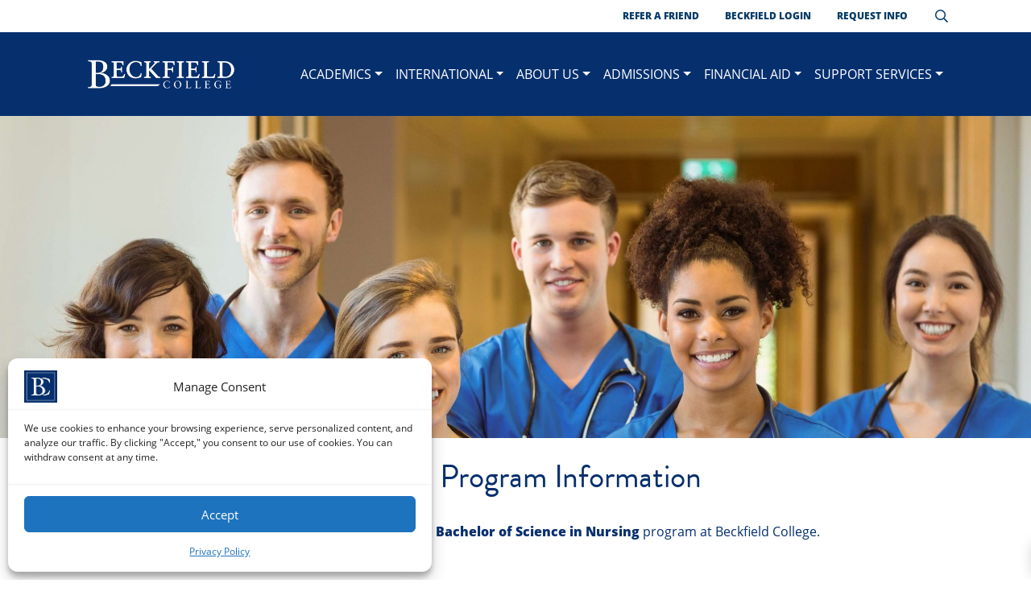

--- FILE ---
content_type: text/html; charset=UTF-8
request_url: https://www.beckfield.edu/request-info/
body_size: 20806
content:
<!DOCTYPE html>
<html lang="en-US">
<head>
    <meta charset="UTF-8" />
    <meta name="viewport" content="width=device-width, initial-scale=1, shrink-to-fit=no">
    <meta name="format-detection" content="telephone=no">
    <meta http-equiv="X-UA-Compatible" content="IE=edge">
    <link rel="profile" href="http://gmpg.org/xfn/11">
  <link rel="preload" as="font" href="https://www.beckfield.edu/wp-content/themes/beckfield/dist/fonts/google/open-sans-v17-latin-800.woff2" type="font/woff2" crossorigin>
  <link rel="preload" as="font" href="https://www.beckfield.edu/wp-content/themes/beckfield/dist/fonts/google/open-sans-v17-latin-300.woff2" type="font/woff2" crossorigin>
  <link rel="preload" as="font" href="https://www.beckfield.edu/wp-content/themes/beckfield/dist/fonts/google/open-sans-v17-latin-regular.woff2" type="font/woff2" crossorigin>
  <link rel="preload" as="font" href="https://www.beckfield.edu/wp-content/themes/beckfield/dist/fonts/fontawesome/fa-brands-400.woff2" type="font/woff2" crossorigin>
  <link rel="preload" as="font" href="https://www.beckfield.edu/wp-content/themes/beckfield/dist/fonts/fontawesome/fa-solid-900.woff2" type="font/woff2" crossorigin>
  <link rel="preload" as="font" href="https://www.beckfield.edu/wp-content/themes/beckfield/dist/fonts/fontawesome/fa-regular-400.woff2" type="font/woff2" crossorigin>  
  <meta name='robots' content='index, follow, max-image-preview:large, max-snippet:-1, max-video-preview:-1' />
	<style>img:is([sizes="auto" i], [sizes^="auto," i]) { contain-intrinsic-size: 3000px 1500px }</style>
	
	<!-- This site is optimized with the Yoast SEO plugin v26.6 - https://yoast.com/wordpress/plugins/seo/ -->
	<title>Request Program Information - Beckfield College</title>
	<meta name="description" content="Request program information about Beckfield College. Receive detailed info about our courses, admissions, financial aid, and more." />
	<link rel="canonical" href="https://www.beckfield.edu/request-info/" />
	<meta property="og:locale" content="en_US" />
	<meta property="og:type" content="article" />
	<meta property="og:title" content="Request Program Information - Beckfield College" />
	<meta property="og:description" content="Request program information about Beckfield College. Receive detailed info about our courses, admissions, financial aid, and more." />
	<meta property="og:url" content="https://www.beckfield.edu/request-info/" />
	<meta property="og:site_name" content="Beckfield College" />
	<meta property="article:modified_time" content="2025-07-21T17:43:04+00:00" />
	<meta property="og:image" content="https://www.beckfield.edu/wp-content/uploads/2023/12/Beckfield-College-Nursing-Program-4-scaled-e1702661670841.jpg" />
	<meta property="og:image:width" content="2321" />
	<meta property="og:image:height" content="1634" />
	<meta property="og:image:type" content="image/jpeg" />
	<meta name="twitter:card" content="summary_large_image" />
	<meta name="twitter:label1" content="Est. reading time" />
	<meta name="twitter:data1" content="1 minute" />
	<script type="application/ld+json" class="yoast-schema-graph">{"@context":"https://schema.org","@graph":[{"@type":"WebPage","@id":"https://www.beckfield.edu/request-info/","url":"https://www.beckfield.edu/request-info/","name":"Request Program Information - Beckfield College","isPartOf":{"@id":"https://www.beckfield.edu/#website"},"primaryImageOfPage":{"@id":"https://www.beckfield.edu/request-info/#primaryimage"},"image":{"@id":"https://www.beckfield.edu/request-info/#primaryimage"},"thumbnailUrl":"https://www.beckfield.edu/wp-content/uploads/2023/12/Beckfield-College-Nursing-Program-4-scaled-e1702661670841.jpg","datePublished":"2019-10-11T20:23:45+00:00","dateModified":"2025-07-21T17:43:04+00:00","description":"Request program information about Beckfield College. Receive detailed info about our courses, admissions, financial aid, and more.","breadcrumb":{"@id":"https://www.beckfield.edu/request-info/#breadcrumb"},"inLanguage":"en-US","potentialAction":[{"@type":"ReadAction","target":["https://www.beckfield.edu/request-info/"]}]},{"@type":"ImageObject","inLanguage":"en-US","@id":"https://www.beckfield.edu/request-info/#primaryimage","url":"https://www.beckfield.edu/wp-content/uploads/2023/12/Beckfield-College-Nursing-Program-4-scaled-e1702661670841.jpg","contentUrl":"https://www.beckfield.edu/wp-content/uploads/2023/12/Beckfield-College-Nursing-Program-4-scaled-e1702661670841.jpg","width":2321,"height":1634},{"@type":"BreadcrumbList","@id":"https://www.beckfield.edu/request-info/#breadcrumb","itemListElement":[{"@type":"ListItem","position":1,"name":"Home","item":"https://www.beckfield.edu/"},{"@type":"ListItem","position":2,"name":"Request Program Information"}]},{"@type":"WebSite","@id":"https://www.beckfield.edu/#website","url":"https://www.beckfield.edu/","name":"Beckfield College","description":"40 Years of Transforming Dreams into Careers!","publisher":{"@id":"https://www.beckfield.edu/#organization"},"potentialAction":[{"@type":"SearchAction","target":{"@type":"EntryPoint","urlTemplate":"https://www.beckfield.edu/?s={search_term_string}"},"query-input":{"@type":"PropertyValueSpecification","valueRequired":true,"valueName":"search_term_string"}}],"inLanguage":"en-US"},{"@type":"Organization","@id":"https://www.beckfield.edu/#organization","name":"Beckfield College","url":"https://www.beckfield.edu/","logo":{"@type":"ImageObject","inLanguage":"en-US","@id":"https://www.beckfield.edu/#/schema/logo/image/","url":"https://www.beckfield.edu/wp-content/uploads/2023/08/cropped-Beckfield_Logo2022-02.png","contentUrl":"https://www.beckfield.edu/wp-content/uploads/2023/08/cropped-Beckfield_Logo2022-02.png","width":2095,"height":606,"caption":"Beckfield College"},"image":{"@id":"https://www.beckfield.edu/#/schema/logo/image/"}}]}</script>
	<!-- / Yoast SEO plugin. -->


<link rel="alternate" type="application/rss+xml" title="Beckfield College &raquo; Feed" href="https://www.beckfield.edu/feed/" />
<link rel="alternate" type="application/rss+xml" title="Beckfield College &raquo; Comments Feed" href="https://www.beckfield.edu/comments/feed/" />
<link rel="alternate" type="text/calendar" title="Beckfield College &raquo; iCal Feed" href="https://www.beckfield.edu/events/?ical=1" />
<script type="text/javascript">
/* <![CDATA[ */
window._wpemojiSettings = {"baseUrl":"https:\/\/s.w.org\/images\/core\/emoji\/16.0.1\/72x72\/","ext":".png","svgUrl":"https:\/\/s.w.org\/images\/core\/emoji\/16.0.1\/svg\/","svgExt":".svg","source":{"concatemoji":"https:\/\/www.beckfield.edu\/wp-includes\/js\/wp-emoji-release.min.js?ver=6.8.3"}};
/*! This file is auto-generated */
!function(s,n){var o,i,e;function c(e){try{var t={supportTests:e,timestamp:(new Date).valueOf()};sessionStorage.setItem(o,JSON.stringify(t))}catch(e){}}function p(e,t,n){e.clearRect(0,0,e.canvas.width,e.canvas.height),e.fillText(t,0,0);var t=new Uint32Array(e.getImageData(0,0,e.canvas.width,e.canvas.height).data),a=(e.clearRect(0,0,e.canvas.width,e.canvas.height),e.fillText(n,0,0),new Uint32Array(e.getImageData(0,0,e.canvas.width,e.canvas.height).data));return t.every(function(e,t){return e===a[t]})}function u(e,t){e.clearRect(0,0,e.canvas.width,e.canvas.height),e.fillText(t,0,0);for(var n=e.getImageData(16,16,1,1),a=0;a<n.data.length;a++)if(0!==n.data[a])return!1;return!0}function f(e,t,n,a){switch(t){case"flag":return n(e,"\ud83c\udff3\ufe0f\u200d\u26a7\ufe0f","\ud83c\udff3\ufe0f\u200b\u26a7\ufe0f")?!1:!n(e,"\ud83c\udde8\ud83c\uddf6","\ud83c\udde8\u200b\ud83c\uddf6")&&!n(e,"\ud83c\udff4\udb40\udc67\udb40\udc62\udb40\udc65\udb40\udc6e\udb40\udc67\udb40\udc7f","\ud83c\udff4\u200b\udb40\udc67\u200b\udb40\udc62\u200b\udb40\udc65\u200b\udb40\udc6e\u200b\udb40\udc67\u200b\udb40\udc7f");case"emoji":return!a(e,"\ud83e\udedf")}return!1}function g(e,t,n,a){var r="undefined"!=typeof WorkerGlobalScope&&self instanceof WorkerGlobalScope?new OffscreenCanvas(300,150):s.createElement("canvas"),o=r.getContext("2d",{willReadFrequently:!0}),i=(o.textBaseline="top",o.font="600 32px Arial",{});return e.forEach(function(e){i[e]=t(o,e,n,a)}),i}function t(e){var t=s.createElement("script");t.src=e,t.defer=!0,s.head.appendChild(t)}"undefined"!=typeof Promise&&(o="wpEmojiSettingsSupports",i=["flag","emoji"],n.supports={everything:!0,everythingExceptFlag:!0},e=new Promise(function(e){s.addEventListener("DOMContentLoaded",e,{once:!0})}),new Promise(function(t){var n=function(){try{var e=JSON.parse(sessionStorage.getItem(o));if("object"==typeof e&&"number"==typeof e.timestamp&&(new Date).valueOf()<e.timestamp+604800&&"object"==typeof e.supportTests)return e.supportTests}catch(e){}return null}();if(!n){if("undefined"!=typeof Worker&&"undefined"!=typeof OffscreenCanvas&&"undefined"!=typeof URL&&URL.createObjectURL&&"undefined"!=typeof Blob)try{var e="postMessage("+g.toString()+"("+[JSON.stringify(i),f.toString(),p.toString(),u.toString()].join(",")+"));",a=new Blob([e],{type:"text/javascript"}),r=new Worker(URL.createObjectURL(a),{name:"wpTestEmojiSupports"});return void(r.onmessage=function(e){c(n=e.data),r.terminate(),t(n)})}catch(e){}c(n=g(i,f,p,u))}t(n)}).then(function(e){for(var t in e)n.supports[t]=e[t],n.supports.everything=n.supports.everything&&n.supports[t],"flag"!==t&&(n.supports.everythingExceptFlag=n.supports.everythingExceptFlag&&n.supports[t]);n.supports.everythingExceptFlag=n.supports.everythingExceptFlag&&!n.supports.flag,n.DOMReady=!1,n.readyCallback=function(){n.DOMReady=!0}}).then(function(){return e}).then(function(){var e;n.supports.everything||(n.readyCallback(),(e=n.source||{}).concatemoji?t(e.concatemoji):e.wpemoji&&e.twemoji&&(t(e.twemoji),t(e.wpemoji)))}))}((window,document),window._wpemojiSettings);
/* ]]> */
</script>
<style id='wp-emoji-styles-inline-css' type='text/css'>

	img.wp-smiley, img.emoji {
		display: inline !important;
		border: none !important;
		box-shadow: none !important;
		height: 1em !important;
		width: 1em !important;
		margin: 0 0.07em !important;
		vertical-align: -0.1em !important;
		background: none !important;
		padding: 0 !important;
	}
</style>
<link rel='stylesheet' id='wp-block-library-css' href='https://www.beckfield.edu/wp-includes/css/dist/block-library/style.min.css?ver=6.8.3' type='text/css' media='all' />
<style id='classic-theme-styles-inline-css' type='text/css'>
/*! This file is auto-generated */
.wp-block-button__link{color:#fff;background-color:#32373c;border-radius:9999px;box-shadow:none;text-decoration:none;padding:calc(.667em + 2px) calc(1.333em + 2px);font-size:1.125em}.wp-block-file__button{background:#32373c;color:#fff;text-decoration:none}
</style>
<style id='global-styles-inline-css' type='text/css'>
:root{--wp--preset--aspect-ratio--square: 1;--wp--preset--aspect-ratio--4-3: 4/3;--wp--preset--aspect-ratio--3-4: 3/4;--wp--preset--aspect-ratio--3-2: 3/2;--wp--preset--aspect-ratio--2-3: 2/3;--wp--preset--aspect-ratio--16-9: 16/9;--wp--preset--aspect-ratio--9-16: 9/16;--wp--preset--color--black: #000000;--wp--preset--color--cyan-bluish-gray: #abb8c3;--wp--preset--color--white: #ffffff;--wp--preset--color--pale-pink: #f78da7;--wp--preset--color--vivid-red: #cf2e2e;--wp--preset--color--luminous-vivid-orange: #ff6900;--wp--preset--color--luminous-vivid-amber: #fcb900;--wp--preset--color--light-green-cyan: #7bdcb5;--wp--preset--color--vivid-green-cyan: #00d084;--wp--preset--color--pale-cyan-blue: #8ed1fc;--wp--preset--color--vivid-cyan-blue: #0693e3;--wp--preset--color--vivid-purple: #9b51e0;--wp--preset--gradient--vivid-cyan-blue-to-vivid-purple: linear-gradient(135deg,rgba(6,147,227,1) 0%,rgb(155,81,224) 100%);--wp--preset--gradient--light-green-cyan-to-vivid-green-cyan: linear-gradient(135deg,rgb(122,220,180) 0%,rgb(0,208,130) 100%);--wp--preset--gradient--luminous-vivid-amber-to-luminous-vivid-orange: linear-gradient(135deg,rgba(252,185,0,1) 0%,rgba(255,105,0,1) 100%);--wp--preset--gradient--luminous-vivid-orange-to-vivid-red: linear-gradient(135deg,rgba(255,105,0,1) 0%,rgb(207,46,46) 100%);--wp--preset--gradient--very-light-gray-to-cyan-bluish-gray: linear-gradient(135deg,rgb(238,238,238) 0%,rgb(169,184,195) 100%);--wp--preset--gradient--cool-to-warm-spectrum: linear-gradient(135deg,rgb(74,234,220) 0%,rgb(151,120,209) 20%,rgb(207,42,186) 40%,rgb(238,44,130) 60%,rgb(251,105,98) 80%,rgb(254,248,76) 100%);--wp--preset--gradient--blush-light-purple: linear-gradient(135deg,rgb(255,206,236) 0%,rgb(152,150,240) 100%);--wp--preset--gradient--blush-bordeaux: linear-gradient(135deg,rgb(254,205,165) 0%,rgb(254,45,45) 50%,rgb(107,0,62) 100%);--wp--preset--gradient--luminous-dusk: linear-gradient(135deg,rgb(255,203,112) 0%,rgb(199,81,192) 50%,rgb(65,88,208) 100%);--wp--preset--gradient--pale-ocean: linear-gradient(135deg,rgb(255,245,203) 0%,rgb(182,227,212) 50%,rgb(51,167,181) 100%);--wp--preset--gradient--electric-grass: linear-gradient(135deg,rgb(202,248,128) 0%,rgb(113,206,126) 100%);--wp--preset--gradient--midnight: linear-gradient(135deg,rgb(2,3,129) 0%,rgb(40,116,252) 100%);--wp--preset--font-size--small: 13px;--wp--preset--font-size--medium: 20px;--wp--preset--font-size--large: 36px;--wp--preset--font-size--x-large: 42px;--wp--preset--spacing--20: 0.44rem;--wp--preset--spacing--30: 0.67rem;--wp--preset--spacing--40: 1rem;--wp--preset--spacing--50: 1.5rem;--wp--preset--spacing--60: 2.25rem;--wp--preset--spacing--70: 3.38rem;--wp--preset--spacing--80: 5.06rem;--wp--preset--shadow--natural: 6px 6px 9px rgba(0, 0, 0, 0.2);--wp--preset--shadow--deep: 12px 12px 50px rgba(0, 0, 0, 0.4);--wp--preset--shadow--sharp: 6px 6px 0px rgba(0, 0, 0, 0.2);--wp--preset--shadow--outlined: 6px 6px 0px -3px rgba(255, 255, 255, 1), 6px 6px rgba(0, 0, 0, 1);--wp--preset--shadow--crisp: 6px 6px 0px rgba(0, 0, 0, 1);}:where(.is-layout-flex){gap: 0.5em;}:where(.is-layout-grid){gap: 0.5em;}body .is-layout-flex{display: flex;}.is-layout-flex{flex-wrap: wrap;align-items: center;}.is-layout-flex > :is(*, div){margin: 0;}body .is-layout-grid{display: grid;}.is-layout-grid > :is(*, div){margin: 0;}:where(.wp-block-columns.is-layout-flex){gap: 2em;}:where(.wp-block-columns.is-layout-grid){gap: 2em;}:where(.wp-block-post-template.is-layout-flex){gap: 1.25em;}:where(.wp-block-post-template.is-layout-grid){gap: 1.25em;}.has-black-color{color: var(--wp--preset--color--black) !important;}.has-cyan-bluish-gray-color{color: var(--wp--preset--color--cyan-bluish-gray) !important;}.has-white-color{color: var(--wp--preset--color--white) !important;}.has-pale-pink-color{color: var(--wp--preset--color--pale-pink) !important;}.has-vivid-red-color{color: var(--wp--preset--color--vivid-red) !important;}.has-luminous-vivid-orange-color{color: var(--wp--preset--color--luminous-vivid-orange) !important;}.has-luminous-vivid-amber-color{color: var(--wp--preset--color--luminous-vivid-amber) !important;}.has-light-green-cyan-color{color: var(--wp--preset--color--light-green-cyan) !important;}.has-vivid-green-cyan-color{color: var(--wp--preset--color--vivid-green-cyan) !important;}.has-pale-cyan-blue-color{color: var(--wp--preset--color--pale-cyan-blue) !important;}.has-vivid-cyan-blue-color{color: var(--wp--preset--color--vivid-cyan-blue) !important;}.has-vivid-purple-color{color: var(--wp--preset--color--vivid-purple) !important;}.has-black-background-color{background-color: var(--wp--preset--color--black) !important;}.has-cyan-bluish-gray-background-color{background-color: var(--wp--preset--color--cyan-bluish-gray) !important;}.has-white-background-color{background-color: var(--wp--preset--color--white) !important;}.has-pale-pink-background-color{background-color: var(--wp--preset--color--pale-pink) !important;}.has-vivid-red-background-color{background-color: var(--wp--preset--color--vivid-red) !important;}.has-luminous-vivid-orange-background-color{background-color: var(--wp--preset--color--luminous-vivid-orange) !important;}.has-luminous-vivid-amber-background-color{background-color: var(--wp--preset--color--luminous-vivid-amber) !important;}.has-light-green-cyan-background-color{background-color: var(--wp--preset--color--light-green-cyan) !important;}.has-vivid-green-cyan-background-color{background-color: var(--wp--preset--color--vivid-green-cyan) !important;}.has-pale-cyan-blue-background-color{background-color: var(--wp--preset--color--pale-cyan-blue) !important;}.has-vivid-cyan-blue-background-color{background-color: var(--wp--preset--color--vivid-cyan-blue) !important;}.has-vivid-purple-background-color{background-color: var(--wp--preset--color--vivid-purple) !important;}.has-black-border-color{border-color: var(--wp--preset--color--black) !important;}.has-cyan-bluish-gray-border-color{border-color: var(--wp--preset--color--cyan-bluish-gray) !important;}.has-white-border-color{border-color: var(--wp--preset--color--white) !important;}.has-pale-pink-border-color{border-color: var(--wp--preset--color--pale-pink) !important;}.has-vivid-red-border-color{border-color: var(--wp--preset--color--vivid-red) !important;}.has-luminous-vivid-orange-border-color{border-color: var(--wp--preset--color--luminous-vivid-orange) !important;}.has-luminous-vivid-amber-border-color{border-color: var(--wp--preset--color--luminous-vivid-amber) !important;}.has-light-green-cyan-border-color{border-color: var(--wp--preset--color--light-green-cyan) !important;}.has-vivid-green-cyan-border-color{border-color: var(--wp--preset--color--vivid-green-cyan) !important;}.has-pale-cyan-blue-border-color{border-color: var(--wp--preset--color--pale-cyan-blue) !important;}.has-vivid-cyan-blue-border-color{border-color: var(--wp--preset--color--vivid-cyan-blue) !important;}.has-vivid-purple-border-color{border-color: var(--wp--preset--color--vivid-purple) !important;}.has-vivid-cyan-blue-to-vivid-purple-gradient-background{background: var(--wp--preset--gradient--vivid-cyan-blue-to-vivid-purple) !important;}.has-light-green-cyan-to-vivid-green-cyan-gradient-background{background: var(--wp--preset--gradient--light-green-cyan-to-vivid-green-cyan) !important;}.has-luminous-vivid-amber-to-luminous-vivid-orange-gradient-background{background: var(--wp--preset--gradient--luminous-vivid-amber-to-luminous-vivid-orange) !important;}.has-luminous-vivid-orange-to-vivid-red-gradient-background{background: var(--wp--preset--gradient--luminous-vivid-orange-to-vivid-red) !important;}.has-very-light-gray-to-cyan-bluish-gray-gradient-background{background: var(--wp--preset--gradient--very-light-gray-to-cyan-bluish-gray) !important;}.has-cool-to-warm-spectrum-gradient-background{background: var(--wp--preset--gradient--cool-to-warm-spectrum) !important;}.has-blush-light-purple-gradient-background{background: var(--wp--preset--gradient--blush-light-purple) !important;}.has-blush-bordeaux-gradient-background{background: var(--wp--preset--gradient--blush-bordeaux) !important;}.has-luminous-dusk-gradient-background{background: var(--wp--preset--gradient--luminous-dusk) !important;}.has-pale-ocean-gradient-background{background: var(--wp--preset--gradient--pale-ocean) !important;}.has-electric-grass-gradient-background{background: var(--wp--preset--gradient--electric-grass) !important;}.has-midnight-gradient-background{background: var(--wp--preset--gradient--midnight) !important;}.has-small-font-size{font-size: var(--wp--preset--font-size--small) !important;}.has-medium-font-size{font-size: var(--wp--preset--font-size--medium) !important;}.has-large-font-size{font-size: var(--wp--preset--font-size--large) !important;}.has-x-large-font-size{font-size: var(--wp--preset--font-size--x-large) !important;}
:where(.wp-block-post-template.is-layout-flex){gap: 1.25em;}:where(.wp-block-post-template.is-layout-grid){gap: 1.25em;}
:where(.wp-block-columns.is-layout-flex){gap: 2em;}:where(.wp-block-columns.is-layout-grid){gap: 2em;}
:root :where(.wp-block-pullquote){font-size: 1.5em;line-height: 1.6;}
</style>
<link rel='stylesheet' id='kb-wp-easy-counter-css' href='https://www.beckfield.edu/wp-content/plugins/kb-wp-easy-counter/dist/frontend/css/kb-wp-ec-styles.min.css?ver=1.0.2' type='text/css' media='all' />
<link rel='stylesheet' id='cmplz-general-css' href='https://www.beckfield.edu/wp-content/plugins/complianz-gdpr/assets/css/cookieblocker.min.css?ver=1766506204' type='text/css' media='all' />
<link rel='stylesheet' id='understrap-styles-css' href='https://www.beckfield.edu/wp-content/themes/beckfield/dist/css/main.min.css?ver=0.0.5.1753469291' type='text/css' media='all' />
<link rel='stylesheet' id='hs_form-css' href='https://www.beckfield.edu/wp-content/themes/beckfield/gragg.css?ver=1705344280' type='text/css' media='all' />
<link rel="https://api.w.org/" href="https://www.beckfield.edu/wp-json/" /><link rel="alternate" title="JSON" type="application/json" href="https://www.beckfield.edu/wp-json/wp/v2/pages/27" /><link rel="EditURI" type="application/rsd+xml" title="RSD" href="https://www.beckfield.edu/xmlrpc.php?rsd" />
<meta name="generator" content="WordPress 6.8.3" />
<link rel='shortlink' href='https://www.beckfield.edu/?p=27' />
<link rel="alternate" title="oEmbed (JSON)" type="application/json+oembed" href="https://www.beckfield.edu/wp-json/oembed/1.0/embed?url=https%3A%2F%2Fwww.beckfield.edu%2Frequest-info%2F" />
<link rel="alternate" title="oEmbed (XML)" type="text/xml+oembed" href="https://www.beckfield.edu/wp-json/oembed/1.0/embed?url=https%3A%2F%2Fwww.beckfield.edu%2Frequest-info%2F&#038;format=xml" />
		<style type="text/css">
						ol.footnotes>li {list-style-type:decimal;}
						ol.footnotes { color:#666666; }
ol.footnotes li { font-size:80%; }
		</style>
		    <style type="text/css">
            
                    .wpus-related {
        }
    </style>
    <meta name="tec-api-version" content="v1"><meta name="tec-api-origin" content="https://www.beckfield.edu"><link rel="alternate" href="https://www.beckfield.edu/wp-json/tribe/events/v1/" />			<style>.cmplz-hidden {
					display: none !important;
				}</style><meta name="mobile-web-app-capable" content="yes">
<meta name="apple-mobile-web-app-capable" content="yes">
<meta name="apple-mobile-web-app-title" content="Beckfield College - 40 Years of Transforming Dreams into Careers!">
<link rel="icon" href="https://www.beckfield.edu/wp-content/uploads/2024/06/favicon-150x150.jpg" sizes="32x32" />
<link rel="icon" href="https://www.beckfield.edu/wp-content/uploads/2024/06/favicon.jpg" sizes="192x192" />
<link rel="apple-touch-icon" href="https://www.beckfield.edu/wp-content/uploads/2024/06/favicon.jpg" />
<meta name="msapplication-TileImage" content="https://www.beckfield.edu/wp-content/uploads/2024/06/favicon.jpg" />
		<style type="text/css" id="wp-custom-css">
			@media (min-width: 1024px) {
#nclex{
	display: flex; 
	align-items: center;
	flex-wrap: nowrap;
}
}
.page-id-12966 main .container {
    display: flex;
    flex-wrap: wrap;
    justify-content: space-between;
    padding: 10px;
    max-width: 1200px;
    margin: 0 auto;
  }
  
.page-id-12966 .column {
    flex-basis: calc(33.33% - 20px); /* Adjust the width of each column as needed */
    background-color: #f2f2f2;
    padding: 20px;
    margin-bottom: 20px;
    box-sizing: border-box;
    text-align: center;
  }

  /* Responsive adjustments */
  @media (max-width: 768px) {
.page-id-12966 .column {
      flex-basis: calc(50% - 20px);
    }
  }

  @media (max-width: 480px) {
.page-id-12966 .column {
      flex-basis: 100%;
    }
  }

.page-id-12966 .icon {
    font-size: 36px;
    margin-bottom: 10px;
  }

.page-id-12966 h2 {
    margin-bottom: 10px;
  }

/* Continuous shake animation */
@keyframes shake {
  0% { transform: translateX(0); }
  20% { transform: translateX(-5px); }
  40% { transform: translateX(5px); }
  60% { transform: translateX(-5px); }
  80% { transform: translateX(5px); }
  100% { transform: translateX(0); }
}

.shake-auto img {
  animation: shake 1.4s ease-in-out infinite;
}

.intro-container {
  text-align: center;
  padding: 100px 20px;
  background-color: #fff;
}

.intro-text .letter {
  opacity: 0;
  display: inline-block;
  font-size: 3.5rem;
  font-weight: bold;
  transition: opacity 0.3s ease;
}

.intro-subtitle {
  opacity: 0;
  font-size: 1.25rem;
  margin-top: 20px;
  transition: opacity 0.5s ease;
}

.hero-button-wrapper {
  display: flex;
  justify-content: center;
  gap: 36px;      /* spacing between buttons */
  margin-top: 20px;
}

.hero-btn {
  display: inline-block;
  padding: 12px 24px;
  background: #fad772;  /* deep blue */
  color: #fff;          /* white text */
  text-transform: uppercase;
  text-decoration: none;
  border-radius: 4px;
  transition: background .2s;
}

.hero-btn:hover {
  background: #00bf63;  /* green on hover */
}

/* container stacked vertically */
.programs-wrapper {
  display: flex;
  flex-direction: column;
  align-items: center;
  padding: 20px 0;
  gap: 20px;
}

/* each card */
.program-item {
  width: 80%;
  max-width: 600px;
  background: #fff;
  border-radius: 8px;
  box-shadow: 0 2px 6px rgba(0,0,0,0.1);
  padding: 12px;
  text-align: center;
}

.program-item img {
  width: 100%;
  height: auto;
  border-radius: 4px;
}

.program-item h3 {
  color: #062F6E;
  margin: 12px 0 6px;
}

.program-item p {
  color: #444;
  font-size: 14px;
  line-height: 1.4;
  margin: 0;
}


.program-cta {
  display: inline-block;
  margin-top: 12px;
  padding: 10px 20px;
  background: #062F6E;      /* deep blue */
  color: #fff;              /* white text */
  text-transform: uppercase;
  text-decoration: none;
  border-radius: 4px;
  transition: background .2s;
}

.program-cta:hover {
  background: #28A745;      /* green on hover */
}

/* Change yellow background */
.theme-bg.yellow {
  background-color: #ffffff !important; 
}

/* Beckfield's blue */
.theme-bg.blue {
  background-color: #062f6e !important;
}
		</style>
		<!-- Google Tag Manager -->
<script>(function(w,d,s,l,i){w[l]=w[l]||[];w[l].push({'gtm.start':
		new Date().getTime(),event:'gtm.js'});var f=d.getElementsByTagName(s)[0],
	 j=d.createElement(s),dl=l!='dataLayer'?'&l='+l:'';j.async=true;j.src=
	 'https://www.googletagmanager.com/gtm.js?id='+i+dl;f.parentNode.insertBefore(j,f);
  })(window,document,'script','dataLayer','GTM-7MWQH');</script>
<!-- End Google Tag Manager -->

<script>
	!function (w, d, t) {
	  w.TiktokAnalyticsObject=t;var ttq=w[t]=w[t]||[];ttq.methods=["page","track","identify","instances","debug","on","off","once","ready","alias","group","enableCookie","disableCookie"],ttq.setAndDefer=function(t,e){t[e]=function(){t.push([e].concat(Array.prototype.slice.call(arguments,0)))}};for(var i=0;i<ttq.methods.length;i++)ttq.setAndDefer(ttq,ttq.methods[i]);ttq.instance=function(t){for(var e=ttq._i[t]||[],n=0;n<ttq.methods.length;n++
)ttq.setAndDefer(e,ttq.methods[n]);return e},ttq.load=function(e,n){var i="https://analytics.tiktok.com/i18n/pixel/events.js";ttq._i=ttq._i||{},ttq._i[e]=[],ttq._i[e]._u=i,ttq._t=ttq._t||{},ttq._t[e]=+new Date,ttq._o=ttq._o||{},ttq._o[e]=n||{};n=document.createElement("script");n.type="text/javascript",n.async=!0,n.src=i+"?sdkid="+e+"&lib="+t;e=document.getElementsByTagName("script")[0];e.parentNode.insertBefore(n,e)};
	
	  ttq.load('CM5EGVJC77UDNKHAMUBG');
	  ttq.page();
	}(window, document, 'ttq');
</script>

<script type='application/ld+json'> 
	 {
		"@context": "http://www.schema.org",
		"@type": "CollegeOrUniversity",
		"name": "Larock Healthcare Academy",
		"url": "https://larockacademy.com/",
		"image": "https://larockacademy.com/wp-content/uploads/2020/04/larock-healthcare-academy-e1591902621655.png",
		"description": "Larock Healthcare Academy’s Florence location serves students from the Florence / Cincinnati, Northern Kentucky area. It is located right beside Beckfield College’s campus. Located right off I-75/71 through the Turfway Park exit 182. The Florence campus is 12 minutes from downtown Cincinnati and serves students in the Greater Cincinnati area and Boone, Kentun, and Campbell Counties.",
		"sameAs": [
	 "http://www.bing.com/maps?ss=ypid.YN347x6473055&mkt=en-US",
	 "https://maps.google.com/?cid=13912656130826421544",
	 "https://www.yelp.com/biz/beckfield-college-florence?osq=Beckfield+College",
	 "https://www.us-info.com/en/usa/beckfield_college/florence/USKY100460837-8593719393/businessdetails.aspx",
	 "https://www.elocal.com/profile/beckfield-college-14101137",
	 "https://localstack.com/biz/beckfield-college-florence-ky/2793958",
	 "http://www.site.cards/4432407/Florence/Beckfield-College",
	 "https://www.chamberofcommerce.com/business-directory/kentucky/florence/nursing-school/2023335425-beckfield-college",
	 "https://www.brownbook.net/business/51672454/beckfield-college/",
	 "https://citysquares.com/b/beckfield-college-25245013",
	 "https://www.hotfrog.com/company/1098379074260992",
	 "http://directory.bubblelife.com/listing/352174041/Beckfield_College",
	 "https://wheretoapp.com/search?poi=13912656130826421544",
	 "https://www.showmelocal.com/profile.aspx?bid=29189025",
	 "https://www.judysbook.com/Beckfield-College-Nursing-School-florence-ky-r28467074.htm",
	 "https://florence-ky.opendi.us/10960056.html",
	 "https://www.n49.com/biz/5472025/beckfield-college-ky-florence-16-spiral-drive/",
	 "https://local-listings.data-axle.com/places/QB3T572P",
	 "https://www.neustarlocaleze.biz/directory/us/?id=57600379",
	 "https://www.merchantcircle.com/beckfield-college-florence-ky",
	 "http://www.tupalo.co/florence-kentucky/beckfield-college",
	 "http://www.ibegin.com/directory/visit/19088577",
	 "https://foursquare.com/v/beckfield-college/4b95617cf964a520929f34e3",
	 "https://www.localmint.com/us/beckfield-college-florence-hours-1381967",
	 "https://www.yasabe.com/en/florence-ky/d-1000001809247-beckfield-college.html",
	 "https://www.cylex.us.com/company/beckfield-college-531874.html",
	 "https://find-open.com/florence-ky/beckfield-college-65546",
	 "https://www.yellowpages.com/florence-ky/mip/beckfield-college-464690287",
	 "https://m.uber.com/ul/?action=setPickup&client_id=Q1GLc-Fw23AKETw5mYVXIEYQJsqZQytL&pickup=my_location&dropoff[formatted_address]",
	 "http://ezlocal.com/ky/florence/nursing-school/097088232",
	 "https://www.superpages.com/florence-ky/bpp/beckfield-college-464690287",
	 "https://www.mapquest.com/us/kentucky/beckfield-college-5479680",
	 "https://www.dexknows.com/florence-ky/bp/beckfield-college-464690287",
	 "https://www.looklocally.com/united-states/kentucky/education/beckfield-college",
	 "https://www.waze.com/ul?ll=39.0171701%2C-84.6412908&navigate=yes&zoom=17",
	 "https://trustedlocaldirectory.com/listing/beckfield-college.html",
	 "https://ride.lyft.com/?entrypoint=homepageWidget&destination=39.0171701%2C-84.6412908"
		],
		"address": {
		  "@type": "PostalAddress",
		  "streetAddress": "16 Spiral Dr",
		  "addressLocality": "Florence",
		  "addressRegion": "Kentucky",
		  "postalCode": "41042",
		  "addressCountry": "US"
		},
		"geo": {
		  "@type": "GeoCoordinates",
		  "latitude": "39.01718327169781",
		  "longitude": "-84.64133418224954"
		},
		"hasMap": "https://goo.gl/maps/pG94aeFArbXPuJwz6",
		"contactPoint": {
		  "@type": "ContactPoint",
		  "telephone": "8593719393"
		}
	 }
</script>
</head>
<body class="wp-singular page-template-default page page-id-27 wp-custom-logo wp-theme-beckfield tribe-no-js group-blog">
<!-- Google Tag Manager (noscript) -->
<noscript><iframe src="https://www.googletagmanager.com/ns.html?id=GTM-7MWQH"
                  height="0" width="0" style="display:none;visibility:hidden"></iframe></noscript>
<!-- End Google Tag Manager (noscript) -->
<!--Start of Tawk.to Script-->
<script type="text/javascript">
var Tawk_API=Tawk_API||{}, Tawk_LoadStart=new Date();
(function(){
var s1=document.createElement("script"),s0=document.getElementsByTagName("script")[0];
s1.async=true;
s1.src='https://embed.tawk.to/668eddeac3fb85929e3dd1e6/1i2f15nak';
s1.charset='UTF-8';
s1.setAttribute('crossorigin','*');
s0.parentNode.insertBefore(s1,s0);
})();
</script>
<!--End of Tawk.to Script-->
<div id="page" class="site">
        <div id="wrapper-navbar" class="theme-bg blue" itemscope itemtype="http://schema.org/WebSite">
      <div id="top-bar" class="container-fluid no-gutters theme-bg yellow">
        <div class="container h-100">
          <div class="row h-100">
            <div class="col-12 text-right nav justify-content-center justify-content-lg-end align-items-center h-100">
              <div class="menu-topbar-menu-container"><ul id="topbar-menu" class="nav"><li itemscope="itemscope" itemtype="https://www.schema.org/SiteNavigationElement" id="menu-item-9883" class="menu-item menu-item-type-custom menu-item-object-custom menu-item-9883 nav-item"><a title="Refer a Friend" target="_blank" href="https://study.beckfield.edu/" class="nav-link">Refer a Friend</a></li>
<li itemscope="itemscope" itemtype="https://www.schema.org/SiteNavigationElement" id="menu-item-9473" class="menu-item menu-item-type-custom menu-item-object-custom menu-item-9473 nav-item"><a title="Beckfield Login" href="https://beckfield.instructure.com/" class="nav-link">Beckfield Login</a></li>
<li itemscope="itemscope" itemtype="https://www.schema.org/SiteNavigationElement" id="menu-item-14430" class="menu-item menu-item-type-custom menu-item-object-custom menu-item-14430 nav-item"><a title="Request Info" href="https://www.beckfield.edu/request-information/?utm_source=website&#038;utm_medium=button&#038;utm_campaign=top-menu" class="nav-link">Request Info</a></li>
</ul></div>                <div id="search-container" class="d-none d-xl-block">
    <form method="get" id="searchform-topbar" action="https://www.beckfield.edu/" role="search">
        <label class="sr-only" for="s">Search</label>
        <div class="input-group">
            <input class="field form-control" id="s" name="s" type="text"
                   placeholder="Search &hellip;" value="">
            <span class="input-group-append">
			<input class="submit btn btn-primary" id="searchsubmit" name="submit" type="submit" value="&#xf002">
		</span>
        </div>
    </form>
</div>              <button id="toggle-top-search" class="btn btn-link d-none d-xl-block" type="button">
                <i class="far fa-search"></i>
              </button>
            </div>
          </div>
        </div>
      </div>
        <div class="container">
            <nav class="navbar navbar-expand-xl theme-bg blue">
                                    <a href="https://www.beckfield.edu/" class="navbar-brand custom-logo-link" rel="home"><img width="2095" height="606" src="https://www.beckfield.edu/wp-content/uploads/2023/08/cropped-Beckfield_Logo2022-02.png" class="img-fluid" alt="Beckfield College Logo" decoding="async" fetchpriority="high" srcset="https://www.beckfield.edu/wp-content/uploads/2023/08/cropped-Beckfield_Logo2022-02.png 2095w, https://www.beckfield.edu/wp-content/uploads/2023/08/cropped-Beckfield_Logo2022-02-300x87.png 300w, https://www.beckfield.edu/wp-content/uploads/2023/08/cropped-Beckfield_Logo2022-02-1024x296.png 1024w, https://www.beckfield.edu/wp-content/uploads/2023/08/cropped-Beckfield_Logo2022-02-768x222.png 768w, https://www.beckfield.edu/wp-content/uploads/2023/08/cropped-Beckfield_Logo2022-02-1536x444.png 1536w, https://www.beckfield.edu/wp-content/uploads/2023/08/cropped-Beckfield_Logo2022-02-2048x592.png 2048w" sizes="(max-width: 2095px) 100vw, 2095px" /></a>                                <button class="navbar-toggler ml-auto" type="button" data-toggle="collapse" data-target="#navDropDown" aria-controls="navDropDown" aria-expanded="false"
                        aria-label="Toggle navigation">
                        <span class="navbar-toggler-icon">
                          <span class="bar"></span>
                          <span class="bar"></span>
                          <span class="bar"></span>
                        </span>
                </button>
                <div class="collapse navbar-collapse" id="navDropDown">
                    <div class="ml-auto"><ul id="main-menu" class="navbar-nav"><li itemscope="itemscope" itemtype="https://www.schema.org/SiteNavigationElement" id="menu-item-11869" class="menu-item menu-item-type-custom menu-item-object-custom menu-item-has-children dropdown menu-item-11869 nav-item"><a title="ACADEMICS" href="#" data-toggle="dropdown" aria-haspopup="true" aria-expanded="false" class="dropdown-toggle nav-link" id="menu-item-dropdown-11869">ACADEMICS</a>
<ul class="dropdown-menu" aria-labelledby="menu-item-dropdown-11869" role="menu">
	<li itemscope="itemscope" itemtype="https://www.schema.org/SiteNavigationElement" id="menu-item-8654" class="menu-item menu-item-type-post_type menu-item-object-program menu-item-8654 nav-item"><a title="Bachelor of Science in Nursing" href="https://www.beckfield.edu/bachelor-of-science-nursing/" class="dropdown-item">Bachelor of Science in Nursing</a></li>
	<li itemscope="itemscope" itemtype="https://www.schema.org/SiteNavigationElement" id="menu-item-8655" class="menu-item menu-item-type-post_type menu-item-object-program menu-item-8655 nav-item"><a title="RN-BSN Online Track" href="https://www.beckfield.edu/nursing-rn-to-bsn-online/" class="dropdown-item">RN-BSN Online Track</a></li>
	<li itemscope="itemscope" itemtype="https://www.schema.org/SiteNavigationElement" id="menu-item-8656" class="menu-item menu-item-type-post_type menu-item-object-program menu-item-8656 nav-item"><a title="Associate Of Applied Science in Nursing" href="https://www.beckfield.edu/registered-nursing/" class="dropdown-item">Associate Of Applied Science in Nursing</a></li>
	<li itemscope="itemscope" itemtype="https://www.schema.org/SiteNavigationElement" id="menu-item-8657" class="menu-item menu-item-type-post_type menu-item-object-program menu-item-8657 nav-item"><a title="Practical Nursing" href="https://www.beckfield.edu/practical-nursing/" class="dropdown-item">Practical Nursing</a></li>
	<li itemscope="itemscope" itemtype="https://www.schema.org/SiteNavigationElement" id="menu-item-10002" class="menu-item menu-item-type-post_type menu-item-object-program menu-item-10002 nav-item"><a title="Associate of Applied Science in Diagnostic Medical Sonography" href="https://www.beckfield.edu/diagnostic-medical-sonography/" class="dropdown-item">Associate of Applied Science in Diagnostic Medical Sonography</a></li>
	<li itemscope="itemscope" itemtype="https://www.schema.org/SiteNavigationElement" id="menu-item-10003" class="menu-item menu-item-type-post_type menu-item-object-program menu-item-10003 nav-item"><a title="Medical Massage Therapy" href="https://www.beckfield.edu/medical-massage-therapy/" class="dropdown-item">Medical Massage Therapy</a></li>
	<li itemscope="itemscope" itemtype="https://www.schema.org/SiteNavigationElement" id="menu-item-10023" class="menu-item menu-item-type-post_type menu-item-object-program menu-item-10023 nav-item"><a title="Bachelors: Business Administration" href="https://www.beckfield.edu/bachelor-of-business-administration/" class="dropdown-item">Bachelors: Business Administration</a></li>
	<li itemscope="itemscope" itemtype="https://www.schema.org/SiteNavigationElement" id="menu-item-9543" class="menu-item menu-item-type-post_type menu-item-object-program menu-item-9543 nav-item"><a title="Associates: Business Administration" href="https://www.beckfield.edu/business-administration-associates/" class="dropdown-item">Associates: Business Administration</a></li>
</ul>
</li>
<li itemscope="itemscope" itemtype="https://www.schema.org/SiteNavigationElement" id="menu-item-14013" class="menu-item menu-item-type-custom menu-item-object-custom menu-item-has-children dropdown menu-item-14013 nav-item"><a title="International" href="#" data-toggle="dropdown" aria-haspopup="true" aria-expanded="false" class="dropdown-toggle nav-link" id="menu-item-dropdown-14013">International</a>
<ul class="dropdown-menu" aria-labelledby="menu-item-dropdown-14013" role="menu">
	<li itemscope="itemscope" itemtype="https://www.schema.org/SiteNavigationElement" id="menu-item-11894" class="menu-item menu-item-type-post_type menu-item-object-page menu-item-11894 nav-item"><a title="International Program" href="https://www.beckfield.edu/international/" class="dropdown-item">International Program</a></li>
	<li itemscope="itemscope" itemtype="https://www.schema.org/SiteNavigationElement" id="menu-item-14012" class="menu-item menu-item-type-post_type menu-item-object-page menu-item-14012 nav-item"><a title="Visa Requirements" href="https://www.beckfield.edu/visa-requirements-for-international-students/" class="dropdown-item">Visa Requirements</a></li>
</ul>
</li>
<li itemscope="itemscope" itemtype="https://www.schema.org/SiteNavigationElement" id="menu-item-42" class="menu-item menu-item-type-post_type menu-item-object-page menu-item-has-children dropdown menu-item-42 nav-item"><a title="About Us" href="#" data-toggle="dropdown" aria-haspopup="true" aria-expanded="false" class="dropdown-toggle nav-link" id="menu-item-dropdown-42">About Us</a>
<ul class="dropdown-menu" aria-labelledby="menu-item-dropdown-42" role="menu">
	<li itemscope="itemscope" itemtype="https://www.schema.org/SiteNavigationElement" id="menu-item-8958" class="menu-item menu-item-type-post_type menu-item-object-page menu-item-8958 nav-item"><a title="About Us" href="https://www.beckfield.edu/about-us/" class="dropdown-item">About Us</a></li>
	<li itemscope="itemscope" itemtype="https://www.schema.org/SiteNavigationElement" id="menu-item-8959" class="menu-item menu-item-type-post_type menu-item-object-page menu-item-8959 nav-item"><a title="Accreditation" href="https://www.beckfield.edu/about-us/accreditation/" class="dropdown-item">Accreditation</a></li>
	<li itemscope="itemscope" itemtype="https://www.schema.org/SiteNavigationElement" id="menu-item-12703" class="menu-item menu-item-type-post_type menu-item-object-page menu-item-12703 nav-item"><a title="Catalog &#038; Addendum" href="https://www.beckfield.edu/catalog-beckfield-college-academic-catalog/" class="dropdown-item">Catalog &#038; Addendum</a></li>
	<li itemscope="itemscope" itemtype="https://www.schema.org/SiteNavigationElement" id="menu-item-8967" class="menu-item menu-item-type-custom menu-item-object-custom menu-item-8967 nav-item"><a title="Academic Calendar" target="_blank" href="https://www.beckfield.edu/wp-content/uploads/2026/01/2026-Beckfield-College-Academic-Calendar.pdf" class="dropdown-item">Academic Calendar</a></li>
	<li itemscope="itemscope" itemtype="https://www.schema.org/SiteNavigationElement" id="menu-item-8960" class="menu-item menu-item-type-post_type menu-item-object-page menu-item-8960 nav-item"><a title="Student Consumer Information" href="https://www.beckfield.edu/about-us/student-consumer-information/" class="dropdown-item">Student Consumer Information</a></li>
	<li itemscope="itemscope" itemtype="https://www.schema.org/SiteNavigationElement" id="menu-item-8964" class="menu-item menu-item-type-taxonomy menu-item-object-category menu-item-8964 nav-item"><a title="Blog" href="https://www.beckfield.edu/category/blog/" class="dropdown-item">Blog</a></li>
	<li itemscope="itemscope" itemtype="https://www.schema.org/SiteNavigationElement" id="menu-item-8965" class="menu-item menu-item-type-custom menu-item-object-custom menu-item-8965 nav-item"><a title="Testimonials" href="https://www.beckfield.edu/testimonial/" class="dropdown-item">Testimonials</a></li>
</ul>
</li>
<li itemscope="itemscope" itemtype="https://www.schema.org/SiteNavigationElement" id="menu-item-41" class="menu-item menu-item-type-post_type menu-item-object-page menu-item-has-children dropdown menu-item-41 nav-item"><a title="Admissions" href="#" data-toggle="dropdown" aria-haspopup="true" aria-expanded="false" class="dropdown-toggle nav-link" id="menu-item-dropdown-41">Admissions</a>
<ul class="dropdown-menu" aria-labelledby="menu-item-dropdown-41" role="menu">
	<li itemscope="itemscope" itemtype="https://www.schema.org/SiteNavigationElement" id="menu-item-8968" class="menu-item menu-item-type-post_type menu-item-object-page menu-item-8968 nav-item"><a title="Application Process" href="https://www.beckfield.edu/application-process/" class="dropdown-item">Application Process</a></li>
	<li itemscope="itemscope" itemtype="https://www.schema.org/SiteNavigationElement" id="menu-item-8969" class="menu-item menu-item-type-post_type menu-item-object-page menu-item-8969 nav-item"><a title="Admissions Requirements" href="https://www.beckfield.edu/application-process/admissions-requirements/" class="dropdown-item">Admissions Requirements</a></li>
	<li itemscope="itemscope" itemtype="https://www.schema.org/SiteNavigationElement" id="menu-item-8970" class="menu-item menu-item-type-post_type menu-item-object-page menu-item-8970 nav-item"><a title="Transfer Students" href="https://www.beckfield.edu/application-process/transfer-students/" class="dropdown-item">Transfer Students</a></li>
	<li itemscope="itemscope" itemtype="https://www.schema.org/SiteNavigationElement" id="menu-item-8971" class="menu-item menu-item-type-post_type menu-item-object-page menu-item-8971 nav-item"><a title="High School Jump-Start Program" href="https://www.beckfield.edu/application-process/high-school-jump-start-program/" class="dropdown-item">High School Jump-Start Program</a></li>
	<li itemscope="itemscope" itemtype="https://www.schema.org/SiteNavigationElement" id="menu-item-11895" class="menu-item menu-item-type-post_type menu-item-object-page menu-item-11895 nav-item"><a title="International" href="https://www.beckfield.edu/international/" class="dropdown-item">International</a></li>
</ul>
</li>
<li itemscope="itemscope" itemtype="https://www.schema.org/SiteNavigationElement" id="menu-item-40" class="menu-item menu-item-type-post_type menu-item-object-page menu-item-has-children dropdown menu-item-40 nav-item"><a title="Financial Aid" href="#" data-toggle="dropdown" aria-haspopup="true" aria-expanded="false" class="dropdown-toggle nav-link" id="menu-item-dropdown-40">Financial Aid</a>
<ul class="dropdown-menu" aria-labelledby="menu-item-dropdown-40" role="menu">
	<li itemscope="itemscope" itemtype="https://www.schema.org/SiteNavigationElement" id="menu-item-13852" class="menu-item menu-item-type-post_type menu-item-object-page menu-item-13852 nav-item"><a title="FINANCIAL SERVICES" href="https://www.beckfield.edu/financial-aid-services/" class="dropdown-item">FINANCIAL SERVICES</a></li>
	<li itemscope="itemscope" itemtype="https://www.schema.org/SiteNavigationElement" id="menu-item-14456" class="menu-item menu-item-type-custom menu-item-object-custom menu-item-14456 nav-item"><a title="COST NET CALCULATOR" href="https://www.beckfield.edu/NPC/npcalc.htm" class="dropdown-item">COST NET CALCULATOR</a></li>
</ul>
</li>
<li itemscope="itemscope" itemtype="https://www.schema.org/SiteNavigationElement" id="menu-item-39" class="menu-item menu-item-type-post_type menu-item-object-page menu-item-has-children dropdown menu-item-39 nav-item"><a title="Support Services" href="#" data-toggle="dropdown" aria-haspopup="true" aria-expanded="false" class="dropdown-toggle nav-link" id="menu-item-dropdown-39">Support Services</a>
<ul class="dropdown-menu" aria-labelledby="menu-item-dropdown-39" role="menu">
	<li itemscope="itemscope" itemtype="https://www.schema.org/SiteNavigationElement" id="menu-item-8975" class="menu-item menu-item-type-post_type menu-item-object-page menu-item-8975 nav-item"><a title="Career Services" href="https://www.beckfield.edu/career-services/" class="dropdown-item">Career Services</a></li>
	<li itemscope="itemscope" itemtype="https://www.schema.org/SiteNavigationElement" id="menu-item-12886" class="menu-item menu-item-type-post_type menu-item-object-page menu-item-12886 nav-item"><a title="Student Services" href="https://www.beckfield.edu/student-services/" class="dropdown-item">Student Services</a></li>
	<li itemscope="itemscope" itemtype="https://www.schema.org/SiteNavigationElement" id="menu-item-8978" class="menu-item menu-item-type-custom menu-item-object-custom menu-item-8978 nav-item"><a title="Transcript Request" target="_blank" href="https://form.jotform.com/Beckfield_College/beckfield-transcript-request" class="dropdown-item">Transcript Request</a></li>
	<li itemscope="itemscope" itemtype="https://www.schema.org/SiteNavigationElement" id="menu-item-12887" class="menu-item menu-item-type-custom menu-item-object-custom menu-item-12887 nav-item"><a title="Diploma Request" href="https://form.jotform.com/Beckfield_College/beckfield-diploma-request" class="dropdown-item">Diploma Request</a></li>
</ul>
</li>
<li class="menu-item d-xl-none py-3 pr-2"><form role="search" method="get" class="search-form" action="https://www.beckfield.edu/"><label class="sr-only">Search</label><div class="input-group"><input class="field form-control" type="search" placeholder="Search..." value="" name="s" title="Search for:"><span class="input-group-append"><input class="btn btn-yellow" type="submit" value="Search"></span></div></form></li></ul></div>                </div>
            </nav>
        </div>
    </div>    <section id="custom-hero" class="no-hero-form">
            <img src="https://www.beckfield.edu/wp-content/uploads/2023/12/Beckfield-College-Nursing-Program-4-scaled-e1702661670841.jpg" class="hero-image" alt="Request Program Information">
                <div class="container">
            <div class="row">
                <div class="col hero-text">
                    <h1 class="theme-text white"></h1>
                </div>
            </div>
        </div>
    </section>    <main id="page" class="page">
        <section class="content py-4">
            <div class="container">
                <div class="row">
                    <div class="col">
                        <div class="form-container">
<h1 style="text-align: center;"><span style="color: #062f6e;">Request Program Information</span></h1>
<p style="text-align: center;"><span style="color: #062f6e;">Receive more information about the <strong>Bachelor of Science in Nursing</strong> program at Beckfield College.<br />
</span></p>
<p><script>!function(){window.__lum_config__={formId:"beckfield.forms.14141",apiUrl:"https://beckfield.api.451.io/v2/",accessToken:"cUmPUJj8y9FjPWZqRYeFXZRfWHKJKPdt4US5EA5A",featureToken:"zdKKhiixcXcGG5wEP2MFLAG6dobQGfNYKw3DjjvU",analyticsToken:"cYg70vzxpHGV6yRRWrwZ1vMIrOkBmVsbgrYUS1aO","gtmId":"GTM-7MWQH",sourceUrl:encodeURIComponent(window.location.href)}}();</script><script src="//embed-forms.451.io/bundle.min.js"></script><lum-root>Loading&#8230;</lum-root></p>
                    </div>
                </div>
            </div>
        </section>
            </main>
<footer id="wrapper-footer" class="wrapper">
    <section class="footer-top theme-bg blue py-3">
        <div class="container">
            <div class="row align-items-center">
                <div class="col-lg-4 mb-4 mb-lg-0 text-center">
                                            <aside id="media_image-2" class="widget widget_media_image"><a href="https://www.beckfield.edu/"><img width="300" height="87" src="https://www.beckfield.edu/wp-content/uploads/2023/08/cropped-Beckfield_Logo2022-02-300x87.png" class="image wp-image-11405  attachment-medium size-medium" alt="Beckfield College Logo" style="max-width: 100%; height: auto;" decoding="async" loading="lazy" srcset="https://www.beckfield.edu/wp-content/uploads/2023/08/cropped-Beckfield_Logo2022-02-300x87.png 300w, https://www.beckfield.edu/wp-content/uploads/2023/08/cropped-Beckfield_Logo2022-02-1024x296.png 1024w, https://www.beckfield.edu/wp-content/uploads/2023/08/cropped-Beckfield_Logo2022-02-768x222.png 768w, https://www.beckfield.edu/wp-content/uploads/2023/08/cropped-Beckfield_Logo2022-02-1536x444.png 1536w, https://www.beckfield.edu/wp-content/uploads/2023/08/cropped-Beckfield_Logo2022-02-2048x592.png 2048w" sizes="auto, (max-width: 300px) 100vw, 300px" /></a></aside>                                    </div>
                <div class="col-lg-4">
                                            <aside id="nav_menu-2" class="widget widget_nav_menu"><div class="menu-footer-menu-1-container"><ul id="menu-footer-menu-1" class="menu"><li id="menu-item-9230" class="menu-item menu-item-type-custom menu-item-object-custom menu-item-9230"><a target="_blank" href="https://www.beckfield.edu/catalog-beckfield-college-academic-catalog/">Beckfield Catalog</a></li>
<li id="menu-item-14099" class="menu-item menu-item-type-custom menu-item-object-custom menu-item-14099"><a href="https://tuitionoptions.accountvue.com/login">Tuition Options Payments</a></li>
<li id="menu-item-9471" class="menu-item menu-item-type-custom menu-item-object-custom menu-item-9471"><a href="https://form.jotform.com/Beckfield_College/online-payment">Other Payments</a></li>
</ul></div></aside>                                    </div>
                <div class="col-lg-4">
                                            <aside id="nav_menu-3" class="widget widget_nav_menu"><div class="menu-footer-menu-2-container"><ul id="menu-footer-menu-2" class="menu"><li id="menu-item-9232" class="menu-item menu-item-type-post_type menu-item-object-page menu-item-9232"><a href="https://www.beckfield.edu/contact-us/">Contact Us</a></li>
<li id="menu-item-9411" class="menu-item menu-item-type-custom menu-item-object-custom menu-item-9411"><a href="https://form.jotform.com/Beckfield_College/beckfield-transcript-request">Transcript Request</a></li>
<li id="menu-item-14597" class="menu-item menu-item-type-custom menu-item-object-custom menu-item-14597"><a href="https://form.jotform.com/Beckfield_College/invoice-request">Invoice Request</a></li>
<li id="menu-item-14098" class="menu-item menu-item-type-custom menu-item-object-custom menu-item-14098"><a rel="privacy-policy" href="https://www.beckfield.edu/privacy-policy/">Privacy Policy</a></li>
</ul></div></aside>                                    </div>

            </div>
        </div>
    </section>
    <section class="footer-bottom theme-bg light-gray pt-3">
        <div class="container">
            <div class="row">
                <div class="col">
                                            <p class="h4 font-weight-bold theme-text blue text-center">FOLLOW US ON SOCIAL MEDIA</p>
                                        <ul class="list-inline text-center social">
                                                    <li class="list-inline-item">
                                <a target="_blank" href="https://www.facebook.com/Beckfield.EDU">
                                    <span class="fa-stack fa-2x">
                                        <i class="fas fa-circle fa-stack-2x"></i>
                                        <i class="fab fa-facebook-f fa-stack-1x fa-inverse"></i>
                                    </span>
                                </a>
                            </li>
                                                                            <li class="list-inline-item">
                                <a target="_blank" href="https://twitter.com/BeckfieldEDU">
                                     <span class="fa-stack fa-2x">
                                         <i class="fas fa-circle fa-stack-2x"></i>
                                         <i class="fab fa-twitter fa-stack-1x fa-inverse"></i>
                                    </span>
                                </a>
                            </li>
                                                                            <li class="list-inline-item">
                                <a target="_blank" href="https://www.youtube.com/user/beckfieldcollege">
                                    <span class="fa-stack fa-2x">
                                         <i class="fas fa-circle fa-stack-2x"></i>
                                         <i class="fab fa-youtube fa-stack-1x fa-inverse"></i>
                                     </span>
                                </a>
                            </li>
                                                                            <li class="list-inline-item">
                                <a target="_blank" href="https://www.instagram.com/beckfieldcollege/">
                                    <span class="fa-stack fa-2x">
                                         <i class="fas fa-circle fa-stack-2x"></i>
                                         <i class="fab fa-instagram fa-stack-1x fa-inverse"></i>
                                    </span>
                                </a>
                            </li>
                                                                    </ul>
                </div>
            </div>
            <div class="row">
                <div class="col footer-text">
                    <p style="text-align: center;">Florence, Kentucky Campus, 16 Spiral Drive, Florence, KY 41042, <a href="tel:+18593719393">(859) 371-9393</a> &#8211; Online Campus: <a href="tel:+18593719393">(859) 371-9393</a><br />
Ohio Registration #2158</p>
<p style="text-align: center;"><a href="http://www.beckfield.edu/campus/florence-ky-campus/">Florence</a> | <a href="http://www.beckfield.edu/campus/online/">Online</a></p>
<p style="text-align: center;">Copyright © 2025 Beckfield College, LLC. All Rights Reserved.</p>
                </div>
            </div>
        </div>
    </section>
</footer>
<script>
    const queryStringval = window.location.search;
    if (queryStringval) {
        updateQueryStringParameter(queryStringval);
    }

    function updateQueryStringParameter(uri)
    {
        let links = document.getElementsByTagName("a");
        for (let i = 0; i < links.length; i++)
        {
            if (links[i].href.indexOf(window.location.protocol) !== -1 && links[i].href.indexOf('#') === -1) {
                let separator = links[i].href.indexOf('?') !== -1 ? "&" : "?";
                if (uri && separator === '&') {
                    links[i].href = links[i].href + "&" + uri.replace("?", "");
                } else if (uri && separator === '?') {
                    links[i].href = links[i].href + "?" + uri.replace("?", "");
                }
            }
        }  
    }
    </script>
    </div><!-- #page we need this extra closing tag here -->
    <div id="to-top" class="d-none d-lg-block">
        <i class="fas fa-arrow-alt-to-top"></i>
    </div>
    <div id="mobile-info" class="d-block d-lg-none">
    <a title="Request Info" href="#request-info-form" class="nav-link" data-toggle="modal" data-target="#request-info-form">
        <i class="fas fa-info"></i>
    </a>
</div>
<div class="modal fade" id="request-info-form" tabindex="-1" role="dialog" aria-labelledby="request-info-form-title" aria-hidden="true">
    <div class="modal-dialog modal-dialog-centered" role="document">
        <div id="request-info-hubspot-container" class="hubspot-form-container modal-content">
            <div class="modal-header">
                <h5 class="modal-title" id="request-info-form-title">Request Info</h5>
                <button type="button" class="close" data-dismiss="modal" aria-label="Close">
                    <span aria-hidden="true">&times;</span>
                </button>
            </div>
            <div class="modal-body">
                                    <form id='modal-form-request' class='hubspot-form modal-form' method='POST' action='' data-guid='4ab05c86-53c1-4f6a-a7c9-8daee12be11a' data-form-name='NEW RAD Request Information - Website Form Fill: Web R Sidebar (Clone) (UTM autopopulate)'><div class='form-group field-firstname'><label for='firstname' class='label-field-firstname'>First Name</label><input type='text' data-type='text' data-required='1' name='firstname' placeholder='First Name*' class='form-control'></div><div class='form-group field-lastname'><label for='lastname' class='label-field-lastname'>Last Name</label><input type='text' data-type='text' data-required='1' name='lastname' placeholder='Last Name*' class='form-control'></div><div class='form-group field-email'><label for='email' class='label-field-email'>Email</label><input type='text' data-type='text' data-required='1' name='email' placeholder='Email*' class='form-control'></div><div class='form-group field-phone'><label for='phone' class='label-field-phone'>Phone</label><input type='tel' data-type='text' data-required='1' name='phone' placeholder='Phone*' class='form-control'></div><div class='form-group field-zip'><label for='zip' class='label-field-zip'>Zip Code</label><input type='text' data-type='text' data-required='1' name='zip' placeholder='Zip Code' class='form-control'></div><div class='form-group field-select_location d-none'><label for='select_location' class='label-field-select_location'>Select Location</label><select type='select' data-type='select' data-required='' name='select_location' class='form-control'><option value=''>- Campus -</option><option value='Florence, KY Campus' selected>Florence, KY Campus</option><option value='Online' >Online</option></select></div><div class='form-group field-what_program_interests_you_'><label for='what_program_interests_you_' class='label-field-what_program_interests_you_'>What program interests you?</label><select type='select' data-type='select' data-required='1' name='what_program_interests_you_' class='form-control'><option value=''>- Program of Interest -</option><option value='Business Administration' >Business Administration (Online)</option><option value='Medical Massage Therapy' >Medical Massage Therapy</option><option value='Nursing' >Nursing</option><option value='Nursing - RN' >RN-BSN (Online)</option><option value='Bachelor of Science Nursing' >Bachelor of Science Nursing</option><option value='Diagnostic Medical Sonography' >Diagnostic Medical Sonography</option></select></div><div class='form-group field-sent_to_edufficient_ d-none'><label for='sent_to_edufficient_' class='label-field-sent_to_edufficient_'>Sent to Edufficient?</label><select type='select' data-type='select' data-required='' name='sent_to_edufficient_' class='form-control'><option value=''>- Please Select -</option><option value='false' selected>No</option></select></div><div class='form-group field-unfill d-none'><label for='unfill' class='label-field-unfill'>Honeypot</label><input type='text' data-type='text' data-required='' name='unfill' placeholder='' class='form-control'></div><div class='form-group field-name d-none'><label for='name' class='label-field-name'>Account Name</label><input type='text' data-type='text' data-required='' name='name' placeholder='' class='form-control'></div><div class='form-group field-portalId d-none'><input type='hidden' data-type='hidden' data-required='1' value='290308' name='portalId' class='form-control'></div><div class='form-group field-formGuid d-none'><input type='hidden' data-type='hidden' data-required='1' value='4ab05c86-53c1-4f6a-a7c9-8daee12be11a' name='formGuid' class='form-control'></div><div class='form-group field-redirectUrl d-none'><input type='hidden' data-type='hidden' data-required='1' value='https://www.beckfield.edu/thank-you-request' name='redirectUrl' class='form-control'></div><div class='form-group field-pageUri d-none'><input type='hidden' data-type='hidden' data-required='1' value='/request-info/' name='pageUri' class='form-control'></div><div class='form-group field-ipAddress d-none'><input type='hidden' data-type='hidden' data-required='1' value='13.58.240.45' name='ipAddress' class='form-control'></div><div class='form-group field-pageName d-none'><input type='hidden' data-type='hidden' data-required='1' value='Request Program Information' name='pageName' class='form-control'></div><div class='form-group field-how_did_you_hear_about_us_ d-none'><input type='hidden' data-type='hidden' data-required='1' value='Internet Search' name='how_did_you_hear_about_us_' class='form-control'></div><div class='g-recaptcha' id="recaptcha-modal-form-request" data-sitekey="6Lea_gIhAAAAAFjEdiWtjZD6kFQiLFcXpwZamlgq" data-expired-callback="recaptchaExpired" data-error-callback="recaptchaError"></div><div class='form-group field-submit'><button type='submit' class='btn btn-primary'>Learn More</button></div class='form-group'></form>                            </div>
        </div>
    </div>
</div><div class="modal fade" id="apply-today-form" tabindex="-1" role="dialog" aria-labelledby="apply-today-form-title" aria-hidden="true">
    <div class="modal-dialog modal-dialog-centered" role="document">
        <div id="enroll-hubspot-container" class="hubspot-form-container modal-content">
            <div class="modal-header">
                <h5 class="modal-title" id="apply-today-form-title">Enroll Online</h5>
                <button type="button" class="close" data-dismiss="modal" aria-label="Close">
                    <span aria-hidden="true">&times;</span>
                </button>
            </div>
            <div class="modal-body">
                                    <form id='modal-form-enroll' class='hubspot-form modal-form' method='POST' action='' data-guid='b7318814-c93b-4598-8417-99096d043be4' data-form-name='Apply Today - Website Form Fill: Web E'><div class='form-group field-firstname'><label for='firstname' class='label-field-firstname'>First Name</label><input type='text' data-type='text' data-required='1' name='firstname' placeholder='' class='form-control'></div><div class='form-group field-lastname'><label for='lastname' class='label-field-lastname'>Last Name</label><input type='text' data-type='text' data-required='1' name='lastname' placeholder='' class='form-control'></div><div class='form-group field-email'><label for='email' class='label-field-email'>Email</label><input type='text' data-type='text' data-required='1' name='email' placeholder='' class='form-control'></div><div class='form-group field-address'><label for='address' class='label-field-address'>Street Address</label><input type='text' data-type='text' data-required='1' name='address' placeholder='' class='form-control'></div><div class='form-group field-city'><label for='city' class='label-field-city'>City</label><input type='text' data-type='text' data-required='1' name='city' placeholder='' class='form-control'></div><div class='form-group field-zip'><label for='zip' class='label-field-zip'>Zip Code</label><input type='text' data-type='text' data-required='1' name='zip' placeholder='' class='form-control'></div><div class='form-group field-phone'><label for='phone' class='label-field-phone'>Phone</label><input type='tel' data-type='text' data-required='1' name='phone' placeholder='' class='form-control'></div><div class='form-group field-what_program_interests_you_'><label for='what_program_interests_you_' class='label-field-what_program_interests_you_'>What program interests you?</label><select type='select' data-type='select' data-required='1' name='what_program_interests_you_' class='form-control'><option value=''>- Please Select -</option><option value='Business Administration' >Business Administration (Online)</option><option value='Medical Billing and Coding Administration' >Medical Billing & Coding Administration (Online)</option><option value='Medical Massage Therapy' >Medical Massage Therapy</option><option value='Nursing' >Nursing</option><option value='Nursing - RN' >RN-BSN (Online)</option><option value='Bachelor of Science Nursing' >Bachelor of Science Nursing </option></select></div><div class='form-group field-select_location d-none'><label for='select_location' class='label-field-select_location'>Select Location (Programs Vary by Location)</label><select type='select' data-type='select' data-required='' name='select_location' class='form-control'><option value=''>- Please Select -</option><option value='Florence, KY Campus' selected>Florence, KY Campus</option><option value='Online' >Online</option></select></div><div class='form-group field-high_school_graduation_year_or_ged'><label for='high_school_graduation_year_or_ged' class='label-field-high_school_graduation_year_or_ged'>High school graduation year or GED</label><input type='text' data-type='text' data-required='1' name='high_school_graduation_year_or_ged' placeholder='' class='form-control'></div><div class='form-group field-highest_level_of_education_'><label for='highest_level_of_education_' class='label-field-highest_level_of_education_'>Highest level of education:</label><select type='select' data-type='select' data-required='1' name='highest_level_of_education_' class='form-control'><option value=''>- Please Select -</option><option value='No high school diploma or equivalent' >No high school diploma or equivalent</option><option value='Current high school student' >Current high school student</option><option value='High school graduate or GED' >High school graduate or GED</option><option value='Currently in GED Program' >Currently in GED Program</option><option value='Some college' >Some college</option><option value='College Graduate' >College Graduate</option></select></div><div class='form-group field-comments_'><label for='comments_' class='label-field-comments_'>Comments?</label><textarea data-type='textarea' data-required='' name='comments_' placeholder='' class='form-control'></textarea></div><div class='form-group field-sent_to_edufficient_ d-none'><label for='sent_to_edufficient_' class='label-field-sent_to_edufficient_'>Sent to Edufficient?</label><select type='select' data-type='select' data-required='' name='sent_to_edufficient_' class='form-control'><option value=''>- Please Select -</option><option value='false' selected>No</option></select></div><div class='form-group field-rich_text_property d-none'><label for='rich_text_property' class='label-field-rich_text_property'>Rich Text Property</label><input type='text' data-type='text' data-required='' name='rich_text_property' placeholder='' class='form-control'></div><div class='form-group field-portalId d-none'><input type='hidden' data-type='hidden' data-required='1' value='290308' name='portalId' class='form-control'></div><div class='form-group field-formGuid d-none'><input type='hidden' data-type='hidden' data-required='1' value='b7318814-c93b-4598-8417-99096d043be4' name='formGuid' class='form-control'></div><div class='form-group field-redirectUrl d-none'><input type='hidden' data-type='hidden' data-required='1' value='http://www.beckfield.edu/thank-you-apply/ ' name='redirectUrl' class='form-control'></div><div class='form-group field-pageUri d-none'><input type='hidden' data-type='hidden' data-required='1' value='/request-info/' name='pageUri' class='form-control'></div><div class='form-group field-ipAddress d-none'><input type='hidden' data-type='hidden' data-required='1' value='13.58.240.45' name='ipAddress' class='form-control'></div><div class='form-group field-pageName d-none'><input type='hidden' data-type='hidden' data-required='1' value='Request Program Information' name='pageName' class='form-control'></div><div class='form-group field-how_did_you_hear_about_us_ d-none'><input type='hidden' data-type='hidden' data-required='1' value='Internet Search' name='how_did_you_hear_about_us_' class='form-control'></div><div class='form-group field-rich-content' ><span size="6" style="font-size: xx-small;">Clicking the Apply Now button constitutes your express written consent, without obligation to purchase, to be contacted (including through automated means, e.g. dialing &amp; text messages) via telephone, mobile device (including SMS &amp; MMS), and/or email, even if your telephone number is on a corporate, state or the National Do Not Call Registry, and you agree to our terms of use and privacy policy.</span></div><div class='g-recaptcha' id="recaptcha-modal-form-enroll" data-sitekey="6Lea_gIhAAAAAFjEdiWtjZD6kFQiLFcXpwZamlgq" data-expired-callback="recaptchaExpired" data-error-callback="recaptchaError"></div><div class='form-group field-submit'><button type='submit' class='btn btn-primary'>Learn More</button></div class='form-group'></form>                            </div>
        </div>
    </div>
</div><script type="speculationrules">
{"prefetch":[{"source":"document","where":{"and":[{"href_matches":"\/*"},{"not":{"href_matches":["\/wp-*.php","\/wp-admin\/*","\/wp-content\/uploads\/*","\/wp-content\/*","\/wp-content\/plugins\/*","\/wp-content\/themes\/beckfield\/*","\/*\\?(.+)"]}},{"not":{"selector_matches":"a[rel~=\"nofollow\"]"}},{"not":{"selector_matches":".no-prefetch, .no-prefetch a"}}]},"eagerness":"conservative"}]}
</script>
		<script>
		( function ( body ) {
			'use strict';
			body.className = body.className.replace( /\btribe-no-js\b/, 'tribe-js' );
		} )( document.body );
		</script>
		
<!-- Consent Management powered by Complianz | GDPR/CCPA Cookie Consent https://wordpress.org/plugins/complianz-gdpr -->
<div id="cmplz-cookiebanner-container"><div class="cmplz-cookiebanner cmplz-hidden banner-1 banner-a optout cmplz-bottom-left cmplz-categories-type-view-preferences" aria-modal="true" data-nosnippet="true" role="dialog" aria-live="polite" aria-labelledby="cmplz-header-1-optout" aria-describedby="cmplz-message-1-optout">
	<div class="cmplz-header">
		<div class="cmplz-logo"><img width="353" height="345" src="https://www.beckfield.edu/wp-content/uploads/2024/06/favicon.jpg" class="attachment-cmplz_banner_image size-cmplz_banner_image" alt="Beckfield College" decoding="async" loading="lazy" srcset="https://www.beckfield.edu/wp-content/uploads/2024/06/favicon.jpg 353w, https://www.beckfield.edu/wp-content/uploads/2024/06/favicon-300x293.jpg 300w" sizes="auto, (max-width: 353px) 100vw, 353px" /></div>
		<div class="cmplz-title" id="cmplz-header-1-optout">Manage Consent</div>
		<div class="cmplz-close" tabindex="0" role="button" aria-label="Close dialog">
			<svg aria-hidden="true" focusable="false" data-prefix="fas" data-icon="times" class="svg-inline--fa fa-times fa-w-11" role="img" xmlns="http://www.w3.org/2000/svg" viewBox="0 0 352 512"><path fill="currentColor" d="M242.72 256l100.07-100.07c12.28-12.28 12.28-32.19 0-44.48l-22.24-22.24c-12.28-12.28-32.19-12.28-44.48 0L176 189.28 75.93 89.21c-12.28-12.28-32.19-12.28-44.48 0L9.21 111.45c-12.28 12.28-12.28 32.19 0 44.48L109.28 256 9.21 356.07c-12.28 12.28-12.28 32.19 0 44.48l22.24 22.24c12.28 12.28 32.2 12.28 44.48 0L176 322.72l100.07 100.07c12.28 12.28 32.2 12.28 44.48 0l22.24-22.24c12.28-12.28 12.28-32.19 0-44.48L242.72 256z"></path></svg>
		</div>
	</div>

	<div class="cmplz-divider cmplz-divider-header"></div>
	<div class="cmplz-body">
		<div class="cmplz-message" id="cmplz-message-1-optout"><p>We use cookies to enhance your browsing experience, serve personalized content, and analyze our traffic. By clicking "Accept," you consent to our use of cookies. You can withdraw consent at any time.</p></div>
		<!-- categories start -->
		<div class="cmplz-categories">
			<details class="cmplz-category cmplz-functional" >
				<summary>
						<span class="cmplz-category-header">
							<span class="cmplz-category-title">Functional</span>
							<span class='cmplz-always-active'>
								<span class="cmplz-banner-checkbox">
									<input type="checkbox"
										   id="cmplz-functional-optout"
										   data-category="cmplz_functional"
										   class="cmplz-consent-checkbox cmplz-functional"
										   size="40"
										   value="1"/>
									<label class="cmplz-label" for="cmplz-functional-optout"><span class="screen-reader-text">Functional</span></label>
								</span>
								Always active							</span>
							<span class="cmplz-icon cmplz-open">
								<svg xmlns="http://www.w3.org/2000/svg" viewBox="0 0 448 512"  height="18" ><path d="M224 416c-8.188 0-16.38-3.125-22.62-9.375l-192-192c-12.5-12.5-12.5-32.75 0-45.25s32.75-12.5 45.25 0L224 338.8l169.4-169.4c12.5-12.5 32.75-12.5 45.25 0s12.5 32.75 0 45.25l-192 192C240.4 412.9 232.2 416 224 416z"/></svg>
							</span>
						</span>
				</summary>
				<div class="cmplz-description">
					<span class="cmplz-description-functional">The technical storage or access is strictly necessary for the legitimate purpose of enabling the use of a specific service explicitly requested by the subscriber or user, or for the sole purpose of carrying out the transmission of a communication over an electronic communications network.</span>
				</div>
			</details>

			<details class="cmplz-category cmplz-preferences" >
				<summary>
						<span class="cmplz-category-header">
							<span class="cmplz-category-title">Preferences</span>
							<span class="cmplz-banner-checkbox">
								<input type="checkbox"
									   id="cmplz-preferences-optout"
									   data-category="cmplz_preferences"
									   class="cmplz-consent-checkbox cmplz-preferences"
									   size="40"
									   value="1"/>
								<label class="cmplz-label" for="cmplz-preferences-optout"><span class="screen-reader-text">Preferences</span></label>
							</span>
							<span class="cmplz-icon cmplz-open">
								<svg xmlns="http://www.w3.org/2000/svg" viewBox="0 0 448 512"  height="18" ><path d="M224 416c-8.188 0-16.38-3.125-22.62-9.375l-192-192c-12.5-12.5-12.5-32.75 0-45.25s32.75-12.5 45.25 0L224 338.8l169.4-169.4c12.5-12.5 32.75-12.5 45.25 0s12.5 32.75 0 45.25l-192 192C240.4 412.9 232.2 416 224 416z"/></svg>
							</span>
						</span>
				</summary>
				<div class="cmplz-description">
					<span class="cmplz-description-preferences">The technical storage or access is necessary for the legitimate purpose of storing preferences that are not requested by the subscriber or user.</span>
				</div>
			</details>

			<details class="cmplz-category cmplz-statistics" >
				<summary>
						<span class="cmplz-category-header">
							<span class="cmplz-category-title">Statistics</span>
							<span class="cmplz-banner-checkbox">
								<input type="checkbox"
									   id="cmplz-statistics-optout"
									   data-category="cmplz_statistics"
									   class="cmplz-consent-checkbox cmplz-statistics"
									   size="40"
									   value="1"/>
								<label class="cmplz-label" for="cmplz-statistics-optout"><span class="screen-reader-text">Statistics</span></label>
							</span>
							<span class="cmplz-icon cmplz-open">
								<svg xmlns="http://www.w3.org/2000/svg" viewBox="0 0 448 512"  height="18" ><path d="M224 416c-8.188 0-16.38-3.125-22.62-9.375l-192-192c-12.5-12.5-12.5-32.75 0-45.25s32.75-12.5 45.25 0L224 338.8l169.4-169.4c12.5-12.5 32.75-12.5 45.25 0s12.5 32.75 0 45.25l-192 192C240.4 412.9 232.2 416 224 416z"/></svg>
							</span>
						</span>
				</summary>
				<div class="cmplz-description">
					<span class="cmplz-description-statistics">The technical storage or access that is used exclusively for statistical purposes.</span>
					<span class="cmplz-description-statistics-anonymous">The technical storage or access that is used exclusively for anonymous statistical purposes. Without a subpoena, voluntary compliance on the part of your Internet Service Provider, or additional records from a third party, information stored or retrieved for this purpose alone cannot usually be used to identify you.</span>
				</div>
			</details>
			<details class="cmplz-category cmplz-marketing" >
				<summary>
						<span class="cmplz-category-header">
							<span class="cmplz-category-title">Marketing</span>
							<span class="cmplz-banner-checkbox">
								<input type="checkbox"
									   id="cmplz-marketing-optout"
									   data-category="cmplz_marketing"
									   class="cmplz-consent-checkbox cmplz-marketing"
									   size="40"
									   value="1"/>
								<label class="cmplz-label" for="cmplz-marketing-optout"><span class="screen-reader-text">Marketing</span></label>
							</span>
							<span class="cmplz-icon cmplz-open">
								<svg xmlns="http://www.w3.org/2000/svg" viewBox="0 0 448 512"  height="18" ><path d="M224 416c-8.188 0-16.38-3.125-22.62-9.375l-192-192c-12.5-12.5-12.5-32.75 0-45.25s32.75-12.5 45.25 0L224 338.8l169.4-169.4c12.5-12.5 32.75-12.5 45.25 0s12.5 32.75 0 45.25l-192 192C240.4 412.9 232.2 416 224 416z"/></svg>
							</span>
						</span>
				</summary>
				<div class="cmplz-description">
					<span class="cmplz-description-marketing">The technical storage or access is required to create user profiles to send advertising, or to track the user on a website or across several websites for similar marketing purposes.</span>
				</div>
			</details>
		</div><!-- categories end -->
			</div>

	<div class="cmplz-links cmplz-information">
		<ul>
			<li><a class="cmplz-link cmplz-manage-options cookie-statement" href="#" data-relative_url="#cmplz-manage-consent-container">Manage options</a></li>
			<li><a class="cmplz-link cmplz-manage-third-parties cookie-statement" href="#" data-relative_url="#cmplz-cookies-overview">Manage services</a></li>
			<li><a class="cmplz-link cmplz-manage-vendors tcf cookie-statement" href="#" data-relative_url="#cmplz-tcf-wrapper">Manage {vendor_count} vendors</a></li>
			<li><a class="cmplz-link cmplz-external cmplz-read-more-purposes tcf" target="_blank" rel="noopener noreferrer nofollow" href="https://cookiedatabase.org/tcf/purposes/" aria-label="Read more about TCF purposes on Cookie Database">Read more about these purposes</a></li>
		</ul>
			</div>

	<div class="cmplz-divider cmplz-footer"></div>

	<div class="cmplz-buttons">
		<button class="cmplz-btn cmplz-accept">Accept</button>
		<button class="cmplz-btn cmplz-deny">Deny</button>
		<button class="cmplz-btn cmplz-view-preferences">View preferences</button>
		<button class="cmplz-btn cmplz-save-preferences">Save preferences</button>
		<a class="cmplz-btn cmplz-manage-options tcf cookie-statement" href="#" data-relative_url="#cmplz-manage-consent-container">View preferences</a>
			</div>

	
	<div class="cmplz-documents cmplz-links">
		<ul>
			<li><a class="cmplz-link cookie-statement" href="#" data-relative_url="">{title}</a></li>
			<li><a class="cmplz-link privacy-statement" href="#" data-relative_url="">{title}</a></li>
			<li><a class="cmplz-link impressum" href="#" data-relative_url="">{title}</a></li>
		</ul>
			</div>
</div>
</div>
					<div id="cmplz-manage-consent" data-nosnippet="true"><button class="cmplz-btn cmplz-hidden cmplz-manage-consent manage-consent-1">Manage consent</button>

</div><script> /* <![CDATA[ */var tribe_l10n_datatables = {"aria":{"sort_ascending":": activate to sort column ascending","sort_descending":": activate to sort column descending"},"length_menu":"Show _MENU_ entries","empty_table":"No data available in table","info":"Showing _START_ to _END_ of _TOTAL_ entries","info_empty":"Showing 0 to 0 of 0 entries","info_filtered":"(filtered from _MAX_ total entries)","zero_records":"No matching records found","search":"Search:","all_selected_text":"All items on this page were selected. ","select_all_link":"Select all pages","clear_selection":"Clear Selection.","pagination":{"all":"All","next":"Next","previous":"Previous"},"select":{"rows":{"0":"","_":": Selected %d rows","1":": Selected 1 row"}},"datepicker":{"dayNames":["Sunday","Monday","Tuesday","Wednesday","Thursday","Friday","Saturday"],"dayNamesShort":["Sun","Mon","Tue","Wed","Thu","Fri","Sat"],"dayNamesMin":["S","M","T","W","T","F","S"],"monthNames":["January","February","March","April","May","June","July","August","September","October","November","December"],"monthNamesShort":["January","February","March","April","May","June","July","August","September","October","November","December"],"monthNamesMin":["Jan","Feb","Mar","Apr","May","Jun","Jul","Aug","Sep","Oct","Nov","Dec"],"nextText":"Next","prevText":"Prev","currentText":"Today","closeText":"Done","today":"Today","clear":"Clear"}};/* ]]> */ </script><script>(function () {
  // Prevent double-loading
  if (window.__MRI_EXPLAIN_MODAL_LOADED__) return;
  window.__MRI_EXPLAIN_MODAL_LOADED__ = true;

  // ---------- Inject CSS ----------
  var css = `
  #mriExplainOverlay{
    position:fixed; inset:0;
    background:rgba(0,0,0,.45);
    display:none;
    align-items:center;
    justify-content:center;
    z-index:2147483647;
    padding:18px;
  }
  #mriExplainModal{
    width:min(760px, 95vw);
    background:#fff;
    border-radius:14px;
    box-shadow:0 18px 60px rgba(0,0,0,.25);
    overflow:hidden;
    font-family: Arial, sans-serif;
  }
  #mriExplainHeader{
    display:flex;
    align-items:center;
    justify-content:space-between;
    padding:16px 18px;
    border-bottom:1px solid #eef1f5;
  }
  #mriExplainTitle{
    margin:0;
    font-size:18px;
    font-weight:700;
    color:#062f6e;
  }
  #mriExplainClose{
    border:none;
    background:#fff;
    cursor:pointer;
    width:38px;
    height:38px;
    border-radius:999px;
    font-size:22px;
    line-height:1;
    color:#5b667a;
    display:flex;
    align-items:center;
    justify-content:center;
  }
  #mriExplainClose:hover{ background:#f3f6fb; }
  #mriExplainBody{
    padding:18px;
    color:#1f2a3a;
    line-height:1.65;
    font-size:15px;
    white-space:pre-wrap;
  }`;

  var style = document.createElement("style");
  style.id = "mriExplainModalCSS";
  style.textContent = css;
  document.head.appendChild(style);

  // ---------- Inject HTML ----------
  var overlay = document.createElement("div");
  overlay.id = "mriExplainOverlay";
  overlay.innerHTML = `
    <div id="mriExplainModal" role="dialog" aria-modal="true">
      <div id="mriExplainHeader">
        <h3 id="mriExplainTitle">Expert Insight</h3>
        <button id="mriExplainClose" type="button" aria-label="Close">&times;</button>
      </div>
      <div id="mriExplainBody"></div>
    </div>
  `;
  document.body.appendChild(overlay);

  var bodyEl = overlay.querySelector("#mriExplainBody");
  var closeBtn = overlay.querySelector("#mriExplainClose");

  function openModal(text) {
    bodyEl.textContent = text || "No explanation available.";
    overlay.style.display = "flex";
    document.body.style.overflow = "hidden";
  }
  function closeModal() {
    overlay.style.display = "none";
    document.body.style.overflow = "";
  }

  // Close: X
  closeBtn.addEventListener("click", function (e) {
    e.preventDefault();
    closeModal();
  });

  // Close: click outside
  overlay.addEventListener("click", function (e) {
    if (e.target === overlay) closeModal();
  });

  // Close: ESC
  document.addEventListener("keydown", function (e) {
    if (e.key === "Escape") closeModal();
  });

  // ---------- ONE click handler for all MRI Explain buttons ----------
  // Capture phase to beat other handlers
  document.addEventListener("click", function (e) {
    var btn = e.target.closest && e.target.closest(".mri-explain-btn");
    if (!btn) return;

    // Stop other handlers (prevents the "black popup")
    e.preventDefault();
    e.stopPropagation();
    if (e.stopImmediatePropagation) e.stopImmediatePropagation();

    openModal(btn.getAttribute("data-explain"));
  }, true);
})();
</script><script type="text/javascript" src="https://www.beckfield.edu/wp-content/plugins/the-events-calendar/common/build/js/user-agent.js?ver=da75d0bdea6dde3898df" id="tec-user-agent-js"></script>
<script type="text/javascript" src="https://www.beckfield.edu/wp-content/plugins/kb-wp-easy-counter/dist/frontend/js/kb-wp-ec-scripts.min.js?ver=1.0.2" id="kb-wp-easy-counter-js"></script>
<script type="text/javascript" src="https://www.beckfield.edu/wp-includes/js/jquery/jquery.min.js?ver=3.7.1" id="jquery-core-js"></script>
<script type="text/javascript" src="https://www.beckfield.edu/wp-includes/js/jquery/jquery-migrate.min.js?ver=3.4.1" id="jquery-migrate-js"></script>
<script type="text/javascript" src="https://www.beckfield.edu/wp-content/themes/beckfield/dist/js/main.min.js?ver=0.0.5.1682964591" id="understrap-scripts-js"></script>
<script type="text/javascript" id="cmplz-cookiebanner-js-extra">
/* <![CDATA[ */
var complianz = {"prefix":"cmplz_","user_banner_id":"1","set_cookies":[],"block_ajax_content":"","banner_version":"20","version":"7.4.4.2","store_consent":"","do_not_track_enabled":"","consenttype":"optout","region":"us","geoip":"","dismiss_timeout":"","disable_cookiebanner":"","soft_cookiewall":"","dismiss_on_scroll":"","cookie_expiry":"365","url":"https:\/\/www.beckfield.edu\/wp-json\/complianz\/v1\/","locale":"lang=en&locale=en_US","set_cookies_on_root":"","cookie_domain":"","current_policy_id":"32","cookie_path":"\/","categories":{"statistics":"statistics","marketing":"marketing"},"tcf_active":"","placeholdertext":"Click to accept {category} cookies and enable this content","css_file":"https:\/\/www.beckfield.edu\/wp-content\/uploads\/complianz\/css\/banner-{banner_id}-{type}.css?v=20","page_links":{"us":{"cookie-statement":{"title":"","url":"https:\/\/www.beckfield.edu\/medical-massage-therapy\/"},"privacy-statement":{"title":"Privacy Policy","url":"https:\/\/www.beckfield.edu\/privacy-policy\/"}}},"tm_categories":"1","forceEnableStats":"","preview":"","clean_cookies":"","aria_label":"Click to accept {category} cookies and enable this content"};
/* ]]> */
</script>
<script defer type="text/javascript" src="https://www.beckfield.edu/wp-content/plugins/complianz-gdpr/cookiebanner/js/complianz.min.js?ver=1766506204" id="cmplz-cookiebanner-js"></script>
<script type="text/javascript" id="cmplz-cookiebanner-js-after">
/* <![CDATA[ */
		window.uetq = window.uetq || [];
		window.uetq.push('consent', 'default', {
			'ad_storage': 'denied'
		});

		document.addEventListener('cmplz_fire_categories', function(e) {
			var consentedCategories = e.detail.categories;
			let marketing = 'denied';
			if (cmplz_in_array('marketing', consentedCategories)) {
				marketing = 'granted';
			}
			window.uetq.push('consent', 'update', {
				'ad_storage': marketing
			});
		});

		document.addEventListener('cmplz_revoke', function(e) {
			window.uetq.push('consent', 'update', {
				'ad_storage': 'denied'
			});
		});
	

	let cmplzBlockedContent = document.querySelector('.cmplz-blocked-content-notice');
	if ( cmplzBlockedContent) {
	        cmplzBlockedContent.addEventListener('click', function(event) {
            event.stopPropagation();
        });
	}
    
/* ]]> */
</script>
<!-- Statistics script Complianz GDPR/CCPA -->
						<script data-category="functional">
							(function(w,d,s,l,i){w[l]=w[l]||[];w[l].push({'gtm.start':
		new Date().getTime(),event:'gtm.js'});var f=d.getElementsByTagName(s)[0],
	j=d.createElement(s),dl=l!='dataLayer'?'&l='+l:'';j.async=true;j.src=
	'https://www.googletagmanager.com/gtm.js?id='+i+dl;f.parentNode.insertBefore(j,f);
})(window,document,'script','dataLayer','GTM-7MWQH');
						</script><script type="text/javascript">
    let recaptchaWidgets = {};

    function recaptchaLoaded() {
        let recaptchaContainers = document.querySelectorAll(".g-recaptcha");

        recaptchaContainers.forEach((elem) => {
           recaptchaWidgets[elem.id] = grecaptcha.render(elem.id);
        });
    }
</script>
</body>
</html>



--- FILE ---
content_type: text/css
request_url: https://www.beckfield.edu/wp-content/plugins/kb-wp-easy-counter/dist/frontend/css/kb-wp-ec-styles.min.css?ver=1.0.2
body_size: 249
content:
.kb-wp-easy-counter.kbec-include-styles-true{display:flex;flex-wrap:wrap;margin:40px 0;justify-content:center}.kb-wp-easy-counter.kbec-include-styles-true .kb-wp-counter-wrapper{flex-basis:0;flex-grow:1;max-width:100%;position:relative;width:100%;padding-right:15px;padding-left:15px;text-align:center;font-size:24px}.kb-wp-easy-counter.kbec-include-styles-true .kb-wp-counter-wrapper .kbec-label{font-weight:700;font-size:24px}.kbec-display-false{display:none!important}


--- FILE ---
content_type: text/css
request_url: https://www.beckfield.edu/wp-content/themes/beckfield/gragg.css?ver=1705344280
body_size: 340
content:
/* hubspot forms */
.hs_wrap input[type="email"], .hs_wrap input[type="text"], .hs_wrap input[type="tel"], .hs_wrap select {border: none; box-sizing: border-box; height: 2.5rem !important; padding: 0.5rem 1rem !important; width: 100%}
.hs_wrap form.hs-form.stacked .hs-form-field {width: 48% !important}
.hs_wrap form.hs-form.stacked .hs-form-field.hs_what_program_interests_you_ {width: 100% !important}
.hs_wrap .hs-error-msgs {list-style: none; margin: 0; padding: 0}
.hs_wrap .hs-error-msgs label {margin: 0}

/* testimonial fix */
#quote-wrapper .glide__slide {opacity: 1}

/* embed-responsive fix */
.embed-responsive-16by9 {padding-bottom: 56.25%}

--- FILE ---
content_type: text/css
request_url: https://tags.srv.stackadapt.com/sa.css
body_size: -11
content:
:root {
    --sa-uid: '0-96d8632b-ba0f-5bdb-42f0-0745e7db224d';
}

--- FILE ---
content_type: application/x-javascript
request_url: https://www.beckfield.edu/wp-content/plugins/kb-wp-easy-counter/dist/frontend/js/kb-wp-ec-scripts.min.js?ver=1.0.2
body_size: 2622
content:
!function(e){var t={};function n(r){if(t[r])return t[r].exports;var o=t[r]={i:r,l:!1,exports:{}};return e[r].call(o.exports,o,o.exports,n),o.l=!0,o.exports}n.m=e,n.c=t,n.d=function(e,t,r){n.o(e,t)||Object.defineProperty(e,t,{enumerable:!0,get:r})},n.r=function(e){"undefined"!=typeof Symbol&&Symbol.toStringTag&&Object.defineProperty(e,Symbol.toStringTag,{value:"Module"}),Object.defineProperty(e,"__esModule",{value:!0})},n.t=function(e,t){if(1&t&&(e=n(e)),8&t)return e;if(4&t&&"object"==typeof e&&e&&e.__esModule)return e;var r=Object.create(null);if(n.r(r),Object.defineProperty(r,"default",{enumerable:!0,value:e}),2&t&&"string"!=typeof e)for(var o in e)n.d(r,o,function(t){return e[t]}.bind(null,o));return r},n.n=function(e){var t=e&&e.__esModule?function(){return e.default}:function(){return e};return n.d(t,"a",t),t},n.o=function(e,t){return Object.prototype.hasOwnProperty.call(e,t)},n.p="",n(n.s=2)}([function(e,t,n){"undefined"==typeof self||self,e.exports=(()=>{"use strict";var e={};return(()=>{var t=e;function n(e){return(n="function"==typeof Symbol&&"symbol"==typeof Symbol.iterator?function(e){return typeof e}:function(e){return e&&"function"==typeof Symbol&&e.constructor===Symbol&&e!==Symbol.prototype?"symbol":typeof e})(e)}var r="[TimezZ]",o="https://github.com/BrooonS/timezz",i=36e5,a=864e5,s=31536e6,u=/^(\d{4})[-/]?(\d{1,2})?[-/]?(\d{0,2})[^0-9]*(\d{1,2})?:?(\d{1,2})?:?(\d{1,2})?[.:]?(\d+)?$/,c=["years","days","hours","minutes","seconds"],f=function(){function e(t,n){var o=this;!function(e,t){if(!(e instanceof t))throw new TypeError("Cannot call a class as a function")}(this,e),this.elements=[],this.isDestroyed=!1,this.parseDate=function(e){if(e instanceof Date)return new Date(e);if("string"==typeof e&&!/Z$/i.test(e)){var t=e.match(u);if(t){var n=t[2]-1||0,r=(t[7]||"0").substring(0,3);return new Date(t[1],n,t[3]||1,t[4]||0,t[5]||0,t[6]||0,r)}}return new Date(e)},this.checkFields=function(e){var t=function(t,n){void 0!==e[t]&&n.length&&console.warn("".concat(r,":"),"Parameter '".concat(t,"' should be ").concat(n.length>1?"one of the types":"the type",": ").concat(n.join(", "),"."),o.elements.length>1?o.elements:o.elements[0])};"boolean"!=typeof e.stop&&t("stop",["boolean"]),"boolean"!=typeof e.canContinue&&t("canContinue",["boolean"]),"function"!=typeof e.beforeCreate&&t("beforeCreate",["function"]),"function"!=typeof e.beforeDestroy&&t("beforeDestroy",["function"]),"function"!=typeof e.update&&t("update",["function"])},this.fixZero=function(e){return e>=10?"".concat(e):"0".concat(e)},this.fixNumber=function(e){return Math.floor(Math.abs(e))},this.updateElements(t),this.checkFields(n),this.date=this.parseDate(n.date),this.stop=n.stop||!1,this.canContinue=n.canContinue||!1,this.withYears=n.withYears||!1,this.beforeCreate=n.beforeCreate,this.update=n.update,"function"==typeof this.beforeCreate&&this.beforeCreate(),this.init()}var t;return(t=[{key:"init",value:function(){this.isDestroyed=!1;var e=new Date(this.date).getTime()-(new Date).getTime(),t=this.canContinue||e>0,n=t&&this.withYears?this.fixNumber(e/s):0,r={years:n,days:t?this.fixNumber(0===n?e/a:e%s/a):0,hours:t?this.fixNumber(e%a/i):0,minutes:t?this.fixNumber(e%i/6e4):0,seconds:t?this.fixNumber(e%6e4/1e3):0,distance:Math.abs(e),isTimeOver:e<=0};(t&&!this.stop||!this.timeout)&&this.setHTML(r),"function"==typeof this.update&&this.update(r),this.timeout||(this.timeout=setInterval(this.init.bind(this),1e3))}},{key:"setHTML",value:function(e){var t=this;this.elements.forEach((function(n){c.forEach((function(r){var o=n.querySelector("[data-".concat(r,"]")),i=t.fixZero(e[r]);o&&o.innerHTML!==i&&(o.innerHTML=i)}))}))}},{key:"updateElements",value:function(e){if(e)try{"string"==typeof e?this.elements=Array.from(document.querySelectorAll(e)):(Array.isArray(e)||e instanceof NodeList)&&Array.from(e).every((function(e){return e instanceof HTMLElement}))?this.elements=Array.from(e):e instanceof HTMLElement&&(this.elements=[e])}catch(e){}}},{key:"destroy",value:function(){this.timeout&&(clearInterval(this.timeout),this.timeout=null),this.elements.forEach((function(e){c.forEach((function(t){var n=e.querySelector("[data-".concat(t,"]"));n&&(n.innerHTML="")}))})),this.isDestroyed=!0}}])&&function(e,t){for(var n=0;n<t.length;n++){var r=t[n];r.enumerable=r.enumerable||!1,r.configurable=!0,"value"in r&&(r.writable=!0),Object.defineProperty(e,r.key,r)}}(e.prototype,t),e}(),l=function(e,t){if(void 0===e)throw new Error("".concat(r,": Elements aren't passed. Check documentation for more info. ").concat(o));if(!t||"object"!==n(t)||"string"!=typeof t.date&&"number"!=typeof t.date&&!(t.date instanceof Date))throw new Error("".concat(r,": Date is invalid. Check documentation for more info. ").concat(o));return new f(e,t)};l.prototype=f.prototype,t.default=l})(),e.default})()},,function(e,t,n){n(0),n(3)},function(e,t,n){"use strict";n.r(t);var r=n(0),o=n.n(r);function i(e){return(i="function"==typeof Symbol&&"symbol"==typeof Symbol.iterator?function(e){return typeof e}:function(e){return e&&"function"==typeof Symbol&&e.constructor===Symbol&&e!==Symbol.prototype?"symbol":typeof e})(e)}function a(e,t){for(var n=0;n<t.length;n++){var r=t[n];r.enumerable=r.enumerable||!1,r.configurable=!0,"value"in r&&(r.writable=!0),Object.defineProperty(e,r.key,r)}}new(function(){function e(){!function(e,t){if(!(e instanceof t))throw new TypeError("Cannot call a class as a function")}(this,e),this.counters=document.querySelectorAll(".kb-wp-easy-counter"),this.setEventListeners()}var t,n,r;return t=e,(n=[{key:"setEventListeners",value:function(){var e=this;if(null!==e.counters)for(var t=function(t){var n=e.counters[t].id,r=(e.counters[t].dataset.fullDate,e.counters[t].dataset.year),i=e.counters[t].dataset.month,a=e.counters[t].dataset.day,s=e.counters[t].dataset.hours,u=e.counters[t].dataset.minutes,c=e.counters[t].dataset.seconds,f=e.counters[t].dataset.showYears,l=(e.counters[t].dataset.showDays,e.counters[t].dataset.showHours),d=e.counters[t].dataset.showMinutes,y=e.counters[t].dataset.showSeconds,h=e.counters[t].dataset.hideElems,m=document.getElementById(n),p=m.querySelector("[data-years]"),b=m.querySelector("[data-days]"),v=m.querySelector("[data-hours]"),M=m.querySelector("[data-minutes]"),g=m.querySelector("[data-seconds]");if(0==(!1===h||void 0===h||""===h)){var w=h.split(",");if(w.length>0)for(var T=0;T<w.length;T++){if(""===w[T]||void 0===w[T]||null===w[T])return{v:void 0};for(var S=document.querySelectorAll(""+w[T].trim()),H=0;H<S.length;H++)S[H].classList.add("kbec-display-false")}}var L=new Date(r,i-1,a,s,u,c),D=Date.UTC(L.getFullYear(),L.getMonth(),L.getDate(),L.getHours(),L.getMinutes(),L.getSeconds());o()(".kb-wp-this-is-a-fake-selector-here",{date:D,withYears:f,update:function(e){var t=!1;e.years+e.days+e.hours+e.minutes+e.seconds===0&&(t=!0),p.innerHTML=e.years,b.innerHTML=0!==e.days||t||"true"===l?e.days:"1",v.innerHTML=0!==e.hours||t||"true"===d?e.hours:"1",M.innerHTML=0!==e.minutes||t||"true"===y?e.minutes:"1",g.innerHTML=e.seconds,p.parentElement.children.item(1).innerHTML="1"===p.innerHTML?"Day":"Days",b.parentElement.children.item(1).innerHTML="1"===b.innerHTML?"Day":"Days",v.parentElement.children.item(1).innerHTML="1"===v.innerHTML?"Hour":"Hours",M.parentElement.children.item(1).innerHTML="1"===M.innerHTML?"Minute":"Minutes",g.parentElement.children.item(1).innerHTML="1"===g.innerHTML?"Second":"Seconds"}})},n=0;n<e.counters.length;n++){var r=t(n);if("object"===i(r))return r.v}}}])&&a(t.prototype,n),r&&a(t,r),e}())}]);

--- FILE ---
content_type: application/javascript
request_url: https://record.spotgenie.com/BFC
body_size: 314
content:
/* SpotGenie: Tracking Service. (analytics)
 *
 * DOMAIN	= beckfield.edu 
 * CODE		= BFC 
 */

var spotgenie = {"validated":true,"recorded":true,"mobile":false,"proxy":false}
window.addEventListener('hashchange',function(){(new Image()).src='//record.spotgenie.com/BFC/'+encodeURIComponent(location.hash.replace(/[^a-z0-9]/ig,'_'));});
if(typeof spotgenieCallback == 'function') spotgenieCallback(spotgenie);


--- FILE ---
content_type: text/plain; charset=utf-8
request_url: https://tags.srv.stackadapt.com/saq_pxl?uid=8EWUEXFUCgI2JNocPiWvIQ&is_js=true&landing_url=https%3A%2F%2Fwww.beckfield.edu%2Frequest-info%2F&t=Request%20Program%20Information%20-%20Beckfield%20College&tip=_wmoyj_dDohdMniQ8nbddSd8n-__SAcjlPqNe_1Hu48&host=https%3A%2F%2Fwww.beckfield.edu&l_src=&l_src_d=&u_src=&u_src_d=&shop=false&sa-user-id-v3=s%253AAQAKILsRmLfs3SLrXCm67Jodjme1yyDBL8_FtiJV1L2yrx5_ELcBGAQgo9PWywYwAToE_kXKCEIEPHO0sg.AzYTucKF9jVvxQtJ0resg6GQNL0eFXL5jNgRJV7Lp3Y&sa-user-id-v2=s%253AlthjK7oPW9tC8AdF59siTQ068C0.epMYIemyX2QoWm5VIYWxEsF8tddfYMcnVSE1Yt%252FBNy8&sa-user-id=s%253A0-96d8632b-ba0f-5bdb-42f0-0745e7db224d.hm75787nMZFJOF8pvF5j0phY5k2plKEZxeHp%252Fcj6M7M
body_size: 88
content:
{"conversion_tracker_uids":["M4RJvlsYUjnjEWTBM5d8jU"],"retargeting_tracker_uids":["T20TcT2280XomhMLmjBDnA","dW9k6GTrv8rPH15MeVy34F"],"lookalike_tracker_uids":["pqWsEa0akJcGaROITeeXEw"]}